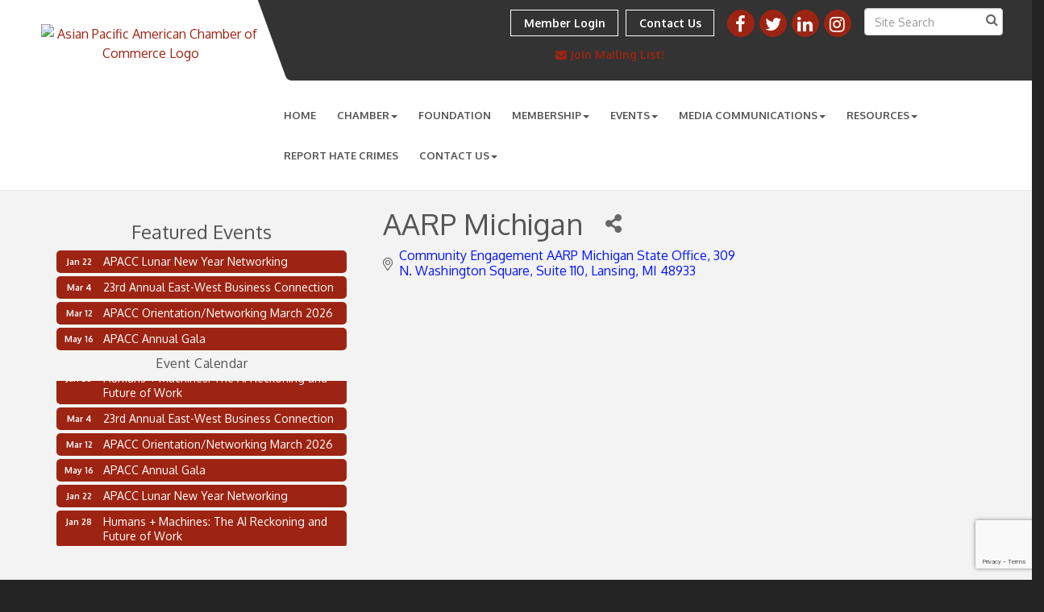

--- FILE ---
content_type: text/html; charset=utf-8
request_url: https://www.apacc.net/list/member/aarp-michigan-2406.htm
body_size: 20643
content:


<!DOCTYPE html>
<!--[if lt IE 7]> <html dir="ltr" lang="en-US" class="ie6"> <![endif]-->
<!--[if IE 7]>    <html dir="ltr" lang="en-US" class="ie7"> <![endif]-->
<!--[if IE 8]>    <html dir="ltr" lang="en-US" class="ie8"> <![endif]-->
<!--[if gt IE 8]><!--> <html dir="ltr" lang="en-US"> <!--<![endif]-->

<!-- BEGIN head -->
<head>
<!-- start injected HTML (CCID=3222) -->
<!-- page template: http://www.apacc.net/PublicLayout -->
<meta name="description" content="AARP Michigan" />
<link href="https://www.apacc.net/integration/customerdefinedcss?_=kctbFQ2" rel="stylesheet" type="text/css" />
<!-- link for rss not inserted -->
<link rel="canonical" href="https://www.apacc.net/list/member/aarp-michigan-2406.htm" />
<!-- end injected HTML -->

	<!--Meta Tags-->
	<meta http-equiv="Content-Type" content="text/html; charset=UTF-8" />
    <meta charset="utf-8">
	<!--Title-->
	<title>AARP Michigan - Asian Pacific American Chamber of Commerce (APACC), MI</title>
    <!--Favicon-->
    <link rel="shortcut icon" href="https://chambermaster.blob.core.windows.net/userfiles/UserFiles/chambers/3222/CMS/Logo/favicon.png" type="image/x-icon" />
        
    <!-- Begin Styles -->    
    <!-- Page Header -->
    <script type="text/javascript">
        var BASE_URL = "//www.apacc.net/";
        var CMS = CMS || {};
        CMS.Warnings = CMS.Warnings || {};
        CMS.Defaults = CMS.Defaults || {};
    </script>
<link href="/Content/bundles/cms-public-styles?v=D8mNTZ-9UqeGhR8ddDkrI_X_p7u8taSdYzURPHS2JXg1" rel="stylesheet"/>
<script src="/Content/bundles/cms-public-header-scripts?v=yPjNtgpZ8y92tvBtDtdFF4JH0RbMuwi-tJnjLPEBD3o1"></script>
    <script type="text/javascript">
        CMS.jQuery = jQuery.noConflict(true);
    </script>
    
    
    
    
    <link href='https://fonts.googleapis.com/css?family=Raleway:400,700,500' rel='stylesheet' type='text/css'>
    <meta name="viewport" content="width=device-width, initial-scale=1.0" />
    <!-- ===== Base Template Styles ===== -->
    <link class="cms-style" href="/Themes/Captivate/Resources/css/captivatestyles.css" rel="stylesheet">
    <!-- ===== IE9 Edit Mode Fix ===== -->
    <!--[if IE]>
    <style>
        .cms-edit-mode i.fa.fa-plus.add-cms-content.pull-right.clickable {
            margin-left: 15px;
        }
    </style>
    <![endif]-->

    


    <link rel="stylesheet" href="//www.apacc.net/css/default" type="text/css" media="all" id="theme-style" />

    <!-- Site Header -->
<!-- header data -->
<link href="https://fonts.googleapis.com/css?family=Oxygen:300,400,700" rel="stylesheet">
<style>
  .img-responsive {height:auto!important;}  
body, .sidebar-nav .nav-item a {
font-family: 'Oxygen', sans-serif;
}
/*adds margin above longer logos*/
@media (min-width: 992px) {  
.logo img {margin-top: 20px;}
header.smaller .logo img {margin-top: 0;}  
}
.mn-scroll-item, .mn-scroll-item:hover {
color:#fff;
background-color: #9d2413; 
}
.feature-box-area {
padding: 50px 0 50px;
}  
address {
    text-align: left;
}  
footer .cms-nav-menu-title {
    color: #fff;
    text-transform: uppercase;
    margin-top: 15px;
}
.cms-content .cms-flexslider .slides > li {
    background-color: #f2f2f2;
}
.cms-content .cms-flexslider .flex-caption {
    min-height: 54px;
}
/* --Begin Scroller Fix-- */
.page-area[pageareaid="20"] .js-marquee .mn-ad {
	display: block;
}
.page-area[pageareaid="20"] .js-marquee .mn-ad, .page-area[pageareaid="20"] .js-marquee .mn-ad a {
	height: auto;
	left: auto;
	position: relative;
	top: auto;
	width: auto;
}
/* --sponsor marquee styles --*/
.page-area[pageareaid="20"] .mn-ad-image {
	margin-right:10px;float:left;
    padding-left: 20px;
    padding-right: 20px;
}
.page-area[pageareaid="20"] .mn-ads-loaded {
	width: 100%;
	overflow: hidden;
	padding: 0px;
	-webkit-box-sizing: border-box;
	-moz-box-sizing: border-box;
	box-sizing: border-box;
}
.page-area[pageareaid="Feature 0"] .cms-content .cms-flexslider .flex-caption .cms-img-more {background-color:#9d2413;border:0}  
.page-area[pageareaid="Feature 0"] .cms-content .cms-flexslider .flex-caption {color: #222;}
@media (min-width: 1200px) {
.page-area[pageareaid="Feature 0"] .cms-content .cms-flexslider .flex-caption {font-size: 18px;max-width: 450px;}
}
@media (min-width: 1200px) {.nav>li>a {padding: 15px 13px;}}
@media (min-width: 1350px) {header {padding: 0 8%;}}
</style>    <!-- End Styles -->
        <script>
            (function (i, s, o, g, r, a, m) {
                i['GoogleAnalyticsObject'] = r; i[r] = i[r] || function () {
                    (i[r].q = i[r].q || []).push(arguments)
                }, i[r].l = 1 * new Date(); a = s.createElement(o),
                m = s.getElementsByTagName(o)[0]; a.async = 1; a.src = g; m.parentNode.insertBefore(a, m)
            })(window, document, 'script', '//www.google-analytics.com/analytics.js', 'ga');

            ga('create', 'G-0GR5GYNNYR', 'auto');
            ga('send', 'pageview');
        </script>
    <!-- jQuery first, then Popper.js, then Bootstrap JS -->
    <script src="https://code.jquery.com/jquery-3.7.1.min.js" crossorigin="anonymous"></script>
    <script type="text/javascript" src="https://code.jquery.com/ui/1.13.2/jquery-ui.min.js"></script>
<script src="https://www.apacc.net/Content/bundles/SEO4?v=jX-Yo1jNxYBrX6Ffq1gbxQahkKjKjLSiGjCSMnG9UuU1"></script>
    <script type="text/javascript" src="https://ajax.aspnetcdn.com/ajax/globalize/0.1.1/globalize.min.js"></script>
    <script type="text/javascript" src="https://ajax.aspnetcdn.com/ajax/globalize/0.1.1/cultures/globalize.culture.en-US.js"></script>
    <!-- Required meta tags -->
    <meta charset="utf-8">
    <meta name="viewport" content="width=device-width, initial-scale=1, shrink-to-fit=no">
    <link rel="stylesheet" href="https://code.jquery.com/ui/1.13.2/themes/base/jquery-ui.css" type="text/css" media="all" />
    <script type="text/javascript">
        var MNI = MNI || {};
        MNI.CurrentCulture = 'en-US';
        MNI.CultureDateFormat = 'M/d/yyyy';
        MNI.BaseUrl = 'https://www.apacc.net';
        MNI.jQuery = jQuery.noConflict(true);
        MNI.Page = {
            Domain: 'www.apacc.net',
            Context: 299,
            Category: null,
            Member: 2406,
            MemberPagePopup: true
        };
        MNI.LayoutPromise = new Promise(function (resolve) {
            MNI.LayoutResolution = resolve;
        });
        MNI.MemberFilterUrl = 'list';
    </script>


    <script src="https://www.google.com/recaptcha/enterprise.js?render=6LfI_T8rAAAAAMkWHrLP_GfSf3tLy9tKa839wcWa" async defer></script>
    <script>

        const SITE_KEY = '6LfI_T8rAAAAAMkWHrLP_GfSf3tLy9tKa839wcWa';

        // Repeatedly check if grecaptcha has been loaded, and call the callback once it's available
        function waitForGrecaptcha(callback, retries = 10, interval = 1000) {
            if (typeof grecaptcha !== 'undefined' && grecaptcha.enterprise.execute) {
                callback();
            } else if (retries > 0) { 
                setTimeout(() => {
                    waitForGrecaptcha(callback, retries - 1, interval);
                }, interval);
            } else {
                console.error("grecaptcha is not available after multiple attempts");
            }
        }

        // Generates a reCAPTCHA v3 token using grecaptcha.enterprise and injects it into the given form.
        // If the token input doesn't exist, it creates one. Then it executes the callback with the token.
        function setReCaptchaToken(formElement, callback, action = 'submit') {
            grecaptcha.enterprise.ready(function () {
                grecaptcha.enterprise.execute(SITE_KEY, { action: action }).then(function (token) {

                    MNI.jQuery(function ($) {
                        let input = $(formElement).find("input[name='g-recaptcha-v3']");

                        if (input.length === 0) {
                            input = $('<input>', {
                                type: 'hidden',
                                name: 'g-recaptcha-v3',
                                value: token
                            });
                            $(formElement).append(input);
                        }
                        else
                            $(input).val(token);

                        if (typeof callback === 'function') callback(token);
                    })

                });
            });
        }

    </script>




<script src="https://www.apacc.net/Content/bundles/MNI?v=34V3-w6z5bLW9Yl7pjO3C5tja0TdKeHFrpRQ0eCPbz81"></script>


    <meta property='og:url' content='https://www.apacc.net/list/member/aarp-michigan-2406.htm' />
<meta property='og:title' content='AARP Michigan' />
<meta property='og:image' content='https://chambermaster.blob.core.windows.net/images/chambers/3222/ChamberImages/logo/200x200/social-media-logo.jpg' />

    <!-- Bootstrap CSS -->
    <link type="text/css" href="https://www.apacc.net/Content/SEO4/css/bootstrap/bootstrap-ns.min.css" rel="stylesheet" />
<link href="https://www.apacc.net/Content/SEO4/css/fontawesome/css/fa.bundle?v=ruPA372u21djZ69Q5Ysnch4rq1PR55j8o6h6btgP60M1" rel="stylesheet"/>
<link href="https://www.apacc.net/Content/SEO4/css/v4-module.bundle?v=teKUclOSNwyO4iQ2s3q00X0U2jxs0Mkz0T6S0f4p_241" rel="stylesheet"/>
<meta name="referrer" content="origin" />
<script>
function isPage(path) {
  return window.location.pathname.indexOf(path) > -1;
}
</script></head>
 <!-- Begin body -->
<body class="cmsbackground">
    


<div id="page-layout" pageLayout="Left Sidebar" pageId=58809>
    
<script>document.body.className += ' fade-out';</script>
<div class="wrapper">
    <header>
        <div class="container-fluid">
            <div class="row">
                <div class="col-xs-7 col-sm-3 logo">
<div class="page-area  global" pageareaid="Head 0">
    <ul class="cms-widgets">

<li class="cms-widget published " contentid="329701" pageareaid="Head 0" order="0" contenttypeid="8">
        <!--  -->
    
    <div class="cms-image-widget center ">
            <a href="/" >
                    <img style="max-width:100%" alt="Asian Pacific American Chamber of Commerce Logo" src="https://chambermaster.blob.core.windows.net/userfiles/UserFiles/chambers/3222/CMS/Logo/apacc-logo.jpg">

            </a>
    </div>

    <span style="clear:both;display:block;"></span>
</li>


 

    </ul>
</div>
</div>
                <div class="col-xs-12 col-md-9 aside-logo">
                    <div class="row">
                        <div class="col-md-12 top-bar hidden-xs hidden-sm">
                            <div class="row">
                                <div class="top-bar-item">
<div class="page-area  global" pageareaid="Head 1">
    <ul class="cms-widgets">

<li class="cms-widget published " contentid="329706" pageareaid="Head 1" order="0" contenttypeid="14">
        <!-- 
    <span>Search</span>
 -->
    

    <div class="cms-design-panel" id="content-329706">

<script type="text/javascript">
        (function ($) {
            $(function () {
                $('#content-329706 .cms-search').SiteSearch();
            });
        })(CMS.jQuery)
</script>
<style>
    #content-329706 .cms-search.cms-search-custom .cms-search-holder {
        color:#0071bc;
    }
    #content-329706 .cms-search.cms-search-custom .cms-search-go:hover {
        color:#0071bc;
        border: 1px solid #0071bc;
    }
    #content-329706 .cms-search.cms-search-custom .cms-search-go:not(:hover),
    #content-329706 .cms-search.cms-search-custom .cms-search-go:active {
        background-color: #0071bc;
    }
    #content-329706 .cms-search-results {
        width:100%;
    }
    #content-329706 .cms-search-wrapper {
        width: 100%;
    }
    #content-329706 .cms-search {
        text-align:center ;
    }
    #content-329706 .form-group input.form-control {
        padding-right:25px;
    }
    #content-329706 .cms-pages-results {
        display:block;
    }
    #content-329706 .cms-members-results {
        display:block;
    }
    #content-329706 .cms-category-results {
        display:block;
    }
    #content-329706 .cms-quicklink-results {
        display:block;
    }
    #content-329706 .cms-events-results {
        display:block;
    }
    #content-329706 .cms-search-go {
        display:none;
    }
    #content-329706 .cms-search-holder {
        display:block;
    }
    #content-329706 .search-wrapper {
        margin-right:auto;
    }
</style>
<div class="cms-content cms-search cms-search-primary" state="none">
    <div class="cms-search-wrapper">
        <div class="form-group">
            <i class="fa fa-search cms-search-holder" title="Search"></i>
            <div class="cms-search-go">Go</div>
            <div class="search-wrapper">
                <input type="text" class="form-control" placeholder="Site Search">
                <input type="hidden" class="cms-search-mask" value="31">
                <input type="hidden" class="cms-search-limit" value="15">
            </div>
        </div>
        <div class="cms-search-results">
            <div class="search-results-wrapper">
                <div class="cms-pages-results">
                    <h4><strong>Pages</strong></h4>
                    <ul></ul>
                </div>
                <div class="cms-members-results">
                    <h4><strong>Members</strong></h4>
                    <ul></ul>
                </div>
                <div class="cms-category-results">
                    <h4><strong>Categories</strong></h4>
                    <ul></ul>
                </div>
                <div class="cms-quicklink-results">
                    <h4><strong>Quicklinks</strong></h4>
                    <ul></ul>
                </div>
                <div class="cms-events-results">
                    <h4><strong>Events</strong></h4>
                    <ul></ul>
                </div>
            </div>
        </div>
    </div>
</div>





    </div>

    <span style="clear:both;display:block;"></span>
</li>


 

    </ul>
</div>
</div>
                                <div class="top-bar-item">
<div class="page-area  global" pageareaid="Head 2">
    <ul class="cms-widgets">

<li class="cms-widget published " contentid="329703" pageareaid="Head 2" order="0" contenttypeid="9">
        <!--  -->
    
    <div class="cms-cm-icons">
        <ul class="cms-icon-links fixed  icon-links-secondary  " count="4" id="content-329703">
                <li class="cms-icon-link">
                    <a href="http://www.facebook.com/APACChamber" target=&quot;_blank&quot;>
                        <div class="panel-icon">
                                <i class="fa fa-facebook flat-social" title="Icon Link"></i>
                                                    </div>
                    </a>
                </li>
                <li class="cms-icon-link">
                    <a href="http://www.twitter.com/apacc_detroit" target=&quot;_blank&quot;>
                        <div class="panel-icon">
                                <i class="fa fa-twitter flat-social" title="Icon Link"></i>
                                                    </div>
                    </a>
                </li>
                <li class="cms-icon-link">
                    <a href="http://www.linkedin.com/company/asian-pacific-american-chamber-of-commerce" target=&quot;_blank&quot;>
                        <div class="panel-icon">
                                <i class="fa fa-linkedin flat-social" title="Icon Link"></i>
                                                    </div>
                    </a>
                </li>
                <li class="cms-icon-link">
                    <a href="https://www.instagram.com/apacc_detroit/" target=&quot;_blank&quot;>
                        <div class="panel-icon">
                                <i class="fa fa-instagram flat-social" title="Icon Link"></i>
                                                    </div>
                    </a>
                </li>
        </ul>
    </div>

    <span style="clear:both;display:block;"></span>
</li>


 

    </ul>
</div>
</div>
                                <div class="top-bar-item">
<div class="page-area  global" pageareaid="Head 3">
    <ul class="cms-widgets">

<li class="cms-widget published " contentid="329691" pageareaid="Head 3" order="0" contenttypeid="7">
        <!--  -->
    
    <div class="cms-custom-links">
            <style>
                
                ul#content-329691.sidebar-nav.cms-ghost.sidebar-default.custom .nav-item a {
                    background-color:RGBA(255, 255, 255, 0);
                    border-color:#ffffff;
                    color:#ffffff;
                }
                                ul#content-329691.sidebar-nav.sidebar-default.custom .nav-item a {
                    background-color:RGBA(255, 255, 255, 0);
                    border-color:RGBA(255, 255, 255, 0);
                    color:#ffffff;
                }
            </style>
        <div class="cms-alignment-wrapper right ">
            <ul class="sidebar-nav sidebar-default custom  cms-ghost " id="content-329691">
                    <li>
                        <div class="nav-item">
                            <a href="/login" >
                                <span class="panel-icon">
                                                                            <span class="panel-image"><img class="blank" src="https://devchambermaster.blob.core.windows.net/cms/media/icons/add-icon-flat.png"></span>
                                                                            <span>Member Login</span>
                                </span>
                            </a>
                        </div>
                    </li>
                    <li>
                        <div class="nav-item">
                            <a href="/contact" >
                                <span class="panel-icon">
                                                                            <span class="panel-image"><img class="blank" src="https://devchambermaster.blob.core.windows.net/cms/media/icons/add-icon-flat.png"></span>
                                                                            <span>Contact Us</span>
                                </span>
                            </a>
                        </div>
                    </li>
            </ul>
        </div>
    </div>    

    <span style="clear:both;display:block;"></span>
</li>


 


<li class="cms-widget published " contentid="474805" pageareaid="Head 3" order="1" contenttypeid="7">
        <!--  -->
    
    <div class="cms-custom-links">
        <div class="cms-alignment-wrapper ">
            <ul class="sidebar-nav sidebar-secondary  vertical " id="content-474805">
                    <li>
                        <div class="nav-item">
                            <a href="https://visitor.r20.constantcontact.com/d.jsp?llr=jfhigpcab&amp;p=oi&amp;m=1102168988841&amp;sit=47lfbsmdb&amp;f=342369a0-461c-42c9-a8a1-82b19427da11" target=&quot;_blank&quot;>
                                <span class="panel-icon">
                                        <i class="fa fa-envelope"></i>
                                                                                                                <span>Join Mailing List!</span>
                                </span>
                            </a>
                        </div>
                    </li>
            </ul>
        </div>
    </div>    

    <span style="clear:both;display:block;"></span>
</li>


 

    </ul>
</div>
</div>
                            </div>
                        </div>
                        <!-- Navigation -->
                        <div class="col-md-12">
                            <div class="row">
                                <nav class="navbar navbar-default" role="navigation">
                                    <!-- mobile display -->
                                    <div class="navbar-header">
                                        <button type="button" class="navbar-toggle" data-toggle="collapse" data-target="#bs-example-navbar-collapse-1"> <span class="sr-only">Toggle navigation</span> <span class="icon-bar"></span> <span class="icon-bar"></span> <span class="icon-bar"></span></button>
                                    </div>
                                    <!-- Collect the nav links, forms, and other content for toggling -->
                                    <div class="collapse navbar-collapse" id="bs-example-navbar-collapse-1">
                                        <div id="cm-cms-menu">
                                            <div class="top-bar visible-xs-block visible-sm-block">
                                                <div class="top-bar-item">
<div class="page-area  global" pageareaid="Head 1">
    <ul class="cms-widgets">

<li class="cms-widget published " contentid="329706" pageareaid="Head 1" order="0" contenttypeid="14">
        <!-- 
    <span>Search</span>
 -->
    

    <div class="cms-design-panel" id="content-329706">

<script type="text/javascript">
        (function ($) {
            $(function () {
                $('#content-329706 .cms-search').SiteSearch();
            });
        })(CMS.jQuery)
</script>
<style>
    #content-329706 .cms-search.cms-search-custom .cms-search-holder {
        color:#0071bc;
    }
    #content-329706 .cms-search.cms-search-custom .cms-search-go:hover {
        color:#0071bc;
        border: 1px solid #0071bc;
    }
    #content-329706 .cms-search.cms-search-custom .cms-search-go:not(:hover),
    #content-329706 .cms-search.cms-search-custom .cms-search-go:active {
        background-color: #0071bc;
    }
    #content-329706 .cms-search-results {
        width:100%;
    }
    #content-329706 .cms-search-wrapper {
        width: 100%;
    }
    #content-329706 .cms-search {
        text-align:center ;
    }
    #content-329706 .form-group input.form-control {
        padding-right:25px;
    }
    #content-329706 .cms-pages-results {
        display:block;
    }
    #content-329706 .cms-members-results {
        display:block;
    }
    #content-329706 .cms-category-results {
        display:block;
    }
    #content-329706 .cms-quicklink-results {
        display:block;
    }
    #content-329706 .cms-events-results {
        display:block;
    }
    #content-329706 .cms-search-go {
        display:none;
    }
    #content-329706 .cms-search-holder {
        display:block;
    }
    #content-329706 .search-wrapper {
        margin-right:auto;
    }
</style>
<div class="cms-content cms-search cms-search-primary" state="none">
    <div class="cms-search-wrapper">
        <div class="form-group">
            <i class="fa fa-search cms-search-holder" title="Search"></i>
            <div class="cms-search-go">Go</div>
            <div class="search-wrapper">
                <input type="text" class="form-control" placeholder="Site Search">
                <input type="hidden" class="cms-search-mask" value="31">
                <input type="hidden" class="cms-search-limit" value="15">
            </div>
        </div>
        <div class="cms-search-results">
            <div class="search-results-wrapper">
                <div class="cms-pages-results">
                    <h4><strong>Pages</strong></h4>
                    <ul></ul>
                </div>
                <div class="cms-members-results">
                    <h4><strong>Members</strong></h4>
                    <ul></ul>
                </div>
                <div class="cms-category-results">
                    <h4><strong>Categories</strong></h4>
                    <ul></ul>
                </div>
                <div class="cms-quicklink-results">
                    <h4><strong>Quicklinks</strong></h4>
                    <ul></ul>
                </div>
                <div class="cms-events-results">
                    <h4><strong>Events</strong></h4>
                    <ul></ul>
                </div>
            </div>
        </div>
    </div>
</div>





    </div>

    <span style="clear:both;display:block;"></span>
</li>


 

    </ul>
</div>
</div>
                                                <div class="top-bar-item">
<div class="page-area  global" pageareaid="Head 2">
    <ul class="cms-widgets">

<li class="cms-widget published " contentid="329703" pageareaid="Head 2" order="0" contenttypeid="9">
        <!--  -->
    
    <div class="cms-cm-icons">
        <ul class="cms-icon-links fixed  icon-links-secondary  " count="4" id="content-329703">
                <li class="cms-icon-link">
                    <a href="http://www.facebook.com/APACChamber" target=&quot;_blank&quot;>
                        <div class="panel-icon">
                                <i class="fa fa-facebook flat-social" title="Icon Link"></i>
                                                    </div>
                    </a>
                </li>
                <li class="cms-icon-link">
                    <a href="http://www.twitter.com/apacc_detroit" target=&quot;_blank&quot;>
                        <div class="panel-icon">
                                <i class="fa fa-twitter flat-social" title="Icon Link"></i>
                                                    </div>
                    </a>
                </li>
                <li class="cms-icon-link">
                    <a href="http://www.linkedin.com/company/asian-pacific-american-chamber-of-commerce" target=&quot;_blank&quot;>
                        <div class="panel-icon">
                                <i class="fa fa-linkedin flat-social" title="Icon Link"></i>
                                                    </div>
                    </a>
                </li>
                <li class="cms-icon-link">
                    <a href="https://www.instagram.com/apacc_detroit/" target=&quot;_blank&quot;>
                        <div class="panel-icon">
                                <i class="fa fa-instagram flat-social" title="Icon Link"></i>
                                                    </div>
                    </a>
                </li>
        </ul>
    </div>

    <span style="clear:both;display:block;"></span>
</li>


 

    </ul>
</div>
</div>
                                                <div class="top-bar-item">
<div class="page-area  global" pageareaid="Head 3">
    <ul class="cms-widgets">

<li class="cms-widget published " contentid="329691" pageareaid="Head 3" order="0" contenttypeid="7">
        <!--  -->
    
    <div class="cms-custom-links">
            <style>
                
                ul#content-329691.sidebar-nav.cms-ghost.sidebar-default.custom .nav-item a {
                    background-color:RGBA(255, 255, 255, 0);
                    border-color:#ffffff;
                    color:#ffffff;
                }
                                ul#content-329691.sidebar-nav.sidebar-default.custom .nav-item a {
                    background-color:RGBA(255, 255, 255, 0);
                    border-color:RGBA(255, 255, 255, 0);
                    color:#ffffff;
                }
            </style>
        <div class="cms-alignment-wrapper right ">
            <ul class="sidebar-nav sidebar-default custom  cms-ghost " id="content-329691">
                    <li>
                        <div class="nav-item">
                            <a href="/login" >
                                <span class="panel-icon">
                                                                            <span class="panel-image"><img class="blank" src="https://devchambermaster.blob.core.windows.net/cms/media/icons/add-icon-flat.png"></span>
                                                                            <span>Member Login</span>
                                </span>
                            </a>
                        </div>
                    </li>
                    <li>
                        <div class="nav-item">
                            <a href="/contact" >
                                <span class="panel-icon">
                                                                            <span class="panel-image"><img class="blank" src="https://devchambermaster.blob.core.windows.net/cms/media/icons/add-icon-flat.png"></span>
                                                                            <span>Contact Us</span>
                                </span>
                            </a>
                        </div>
                    </li>
            </ul>
        </div>
    </div>    

    <span style="clear:both;display:block;"></span>
</li>


 


<li class="cms-widget published " contentid="474805" pageareaid="Head 3" order="1" contenttypeid="7">
        <!--  -->
    
    <div class="cms-custom-links">
        <div class="cms-alignment-wrapper ">
            <ul class="sidebar-nav sidebar-secondary  vertical " id="content-474805">
                    <li>
                        <div class="nav-item">
                            <a href="https://visitor.r20.constantcontact.com/d.jsp?llr=jfhigpcab&amp;p=oi&amp;m=1102168988841&amp;sit=47lfbsmdb&amp;f=342369a0-461c-42c9-a8a1-82b19427da11" target=&quot;_blank&quot;>
                                <span class="panel-icon">
                                        <i class="fa fa-envelope"></i>
                                                                                                                <span>Join Mailing List!</span>
                                </span>
                            </a>
                        </div>
                    </li>
            </ul>
        </div>
    </div>    

    <span style="clear:both;display:block;"></span>
</li>


 

    </ul>
</div>
</div>
                                            </div>
                                            

<ul menu-id="3964" class="nav navbar-nav yamm basic-mega cms-bootstrap-menu">
            <li ><a href="/" target="_self">Home</a></li>
        <li class="dropdown" navigation-id="121885">
            <a href="#" class="dropdown-toggle" data-toggle="dropdown" target="_self">Chamber<b class="caret"></b></a>
            <ul class="dropdown-menu">
                <li>
                    <div class="yamm-content">
                            <div class="row">
                    <div class="col-sm-3 list-unstyled">
                    <div>
                        <a href="/about-us" target="_self">About Us</a>
                    </div>
                    <div>
                        <a href="/small-business-action-committee" target="_self">Small Business Action Committee</a>
                    </div>
                    <div>
                        <a href="/annual-sponsors" target="_self">Annual Sponsors</a>
                    </div>
                    <div>
                        <a href="/strategic-partners" target="_self">Strategic Partners</a>
                    </div>
                    <div>
                        <a href="/meet-the-staff" target="_self">Meet the Staff</a>
                    </div>
                    <div>
                        <a href="/board-of-directors" target="_self">Board of Directors</a>
                    </div>
            </div>
    </div>

                    </div>
                </li>
            </ul>
        </li>
        <li ><a href="/foundation" target="_self">Foundation</a></li>
        <li class="dropdown" navigation-id="121880">
            <a href="#" class="dropdown-toggle" data-toggle="dropdown" target="_self">Membership<b class="caret"></b></a>
            <ul class="dropdown-menu">
                <li>
                    <div class="yamm-content">
                            <div class="row">
                    <div class="col-sm-3 list-unstyled">
                    <div>
                        <a href="/member-directory---login" target="_self">Member Directory</a>
                    </div>
                    <div>
                        <a href="/login/" target="_self">Member Login</a>
                    </div>
                    <div>
                        <a href="/member/newmemberapp/" target="_self">Member Application</a>
                    </div>
                    <div>
                        <a href="/member-benefits" target="_self">Membership Levels</a>
                    </div>
                    <div>
                        <a href="/affinity-program" target="_self">Member to Member Benefits</a>
                    </div>
                    <div>
                        <a href="/member-testimonials" target="_self">Member Testimonials</a>
                    </div>
            </div>
    </div>

                    </div>
                </li>
            </ul>
        </li>
        <li class="dropdown" navigation-id="121881">
            <a href="#" class="dropdown-toggle" data-toggle="dropdown" target="_self">Events<b class="caret"></b></a>
            <ul class="dropdown-menu">
                <li>
                    <div class="yamm-content">
                            <div class="row">
                    <div class="col-sm-3 list-unstyled">
                    <div>
                        <a href="/events/" target="_self">Upcoming Events</a>
                    </div>
                    <div>
                        <a href="/event-sponsorship" target="_self">Sponsorship Opportunties</a>
                    </div>
                    <div>
                        <a href="/event-photos" target="_self">Event Photos</a>
                    </div>
                    <div>
                        <a href="/events/calendar/" target="_self">Events Calendar</a>
                    </div>
            </div>
    </div>

                    </div>
                </li>
            </ul>
        </li>
        <li class="dropdown" navigation-id="181010">
            <a href="/media-communications" class="dropdown-toggle" data-toggle="dropdown" target="_self">Media Communications<b class="caret"></b></a>
            <ul class="dropdown-menu">
                <li>
                    <div class="yamm-content">
                            <div class="row">
                    <div class="col-sm-3 list-unstyled">
                    <div>
                        <a href="https://www.apacc.net/blog/apacc-connection-5013" target="_self">APACC Connection</a>
                    </div>
                    <div>
                        <a href="/award-nominations" target="_self">Award Nominations</a>
                    </div>
                    <div>
                        <a href="/the-power-of-asian-america" target="_self">Power of Asian America</a>
                    </div>
                    <div>
                        <a href="/news/" target="_self">Press Releases</a>
                    </div>
            </div>
    </div>

                    </div>
                </li>
            </ul>
        </li>
        <li class="dropdown" navigation-id="123743">
            <a href="#" class="dropdown-toggle" data-toggle="dropdown" target="_self">Resources<b class="caret"></b></a>
            <ul class="dropdown-menu">
                <li>
                    <div class="yamm-content">
                            <div class="row">
                    <div class="col-sm-3 list-unstyled">
                    <div>
                        <a href="/aapi-celebrations-and-holidays" target="_self">AAPI Celebrations and Holidays</a>
                    </div>
                    <div>
                        <a href="/apacc-ups-savings-program" target="_self">APACC UPS Savings Program</a>
                    </div>
                    <div>
                        <a href="/rfp" target="_self">Bid Opportunities (RFPs)</a>
                    </div>
                    <div>
                        <a href="/entrepreneurial-resources" target="_self">Entrepreneurial Resources</a>
                    </div>
                    <div>
                        <a href="/innovapacc" target="_self">InnovAPACC</a>
                    </div>
                    <div>
                        <a href="https://www.apacc.net/jobs?o=Date&amp;d=1" target="_blank">Job Board</a>
                    </div>
                    <div>
                        <a href="/navigating-michigan" target="_self">Navigating Michigan</a>
                    </div>
                    <div>
                        <a href="/navigating-michigan-chinese" target="_self">Navigating Michigan Chinese</a>
                    </div>
                    <div>
                        <a href="/navigating-michigan-korean" target="_self">Navigating Michigan Korean</a>
                    </div>
                    <div>
                        <a href="/navigating-michigan-vietnamese" target="_self">Navigating Michigan Vietnamese</a>
                    </div>
            </div>
    </div>

                    </div>
                </li>
            </ul>
        </li>
        <li ><a href="/report-hate-crimes" target="_self">Report Hate Crimes</a></li>
        <li class="dropdown" navigation-id="123742">
            <a href="#" class="dropdown-toggle" data-toggle="dropdown" target="_self">Contact Us<b class="caret"></b></a>
            <ul class="dropdown-menu">
                <li>
                    <div class="yamm-content">
                            <div class="row">
                    <div class="col-sm-3 list-unstyled">
                    <div>
                        <a href="/communication/" target="_self">Communications</a>
                    </div>
                    <div>
                        <a href="/info/" target="_self">Information Request</a>
                    </div>
                    <div>
                        <a href="/contact/" target="_self">Contact Us</a>
                    </div>
            </div>
    </div>

                    </div>
                </li>
            </ul>
        </li>

</ul>



                                        </div>
                                    </div>
                                    <!-- /.navbar-collapse -->
                                </nav>
                            </div>
                        </div>
                    </div>
                </div>
            </div>
        </div>
    </header>
    <!-- /Navigation -->
    <!-- Main Content -->
    

  <main>
    <div class="slider-area">
        <div class="container-fluid">
            <div class="row">
                <div class="col-md-12">
<div class="page-area  local" pageareaid="Feature 0">
    <ul class="cms-widgets">
    </ul>
</div>
 </div>
            </div>
            <div class="row">
                <div class="col-md-12">
<div class="page-area  global" pageareaid="Global Feature 0">
    <ul class="cms-widgets">
    </ul>
</div>
 </div>
            </div>

        </div>
    </div>
    <div class="container inside-page">
        <div class="row">
            <div class="col-xs-12">
<div class="page-area  global" pageareaid="Layout Top 0">
    <ul class="cms-widgets">
    </ul>
</div>
</div>
        </div>
        <div class="row">
            <div class="col-xs-12">
<div class="page-area  local" pageareaid="1">
    <ul class="cms-widgets">
    </ul>
</div>
</div>
        </div>
        <div class="row">
            <div class="col-md-8 col-md-push-4">
                <div class="row">
                    <div class="col-xs-12">
<div class="page-area  local" pageareaid="Main">
    <ul class="cms-widgets">

<li class="cms-widget published " contentid="329685" pageareaid="Main" order="0" contenttypeid="1">
        <!--  -->
    
    <div class="cms-content" id="content-329685">
            <div id="gzns">
        



<div class="container-fluid gz-search-details" itemscope="itemscope" itemtype="http://schema.org/LocalBusiness">
    <!--member detail page header -->
  <!--page title and share buttons -->
  <div class="row gz-details-header">
        <div class="col-auto pr-0 gz-details-logo-col">
		    
	    </div>
	    <div class="col pl-0">
		    <div class="d-flex gz-details-head">
                    <h1 class="gz-pagetitle" itemprop="name">AARP Michigan</h1>
			    <!-- share Button trigger modal -->
		            <button id="shareDrop" type="button" class="gz-share-btn" data-toggle="modal" data-target="#shareModal" aria-label="Share Button"> <i class="gz-fas gz-fa-share-alt"></i></button>
		    </div>
	    </div>
  </div>
  <!-- row for links and map -->
  <div class="row gz-details-links">
    <div class="col-sm-7 col-md-8">
      <ul class="list-group gz-list-group">
              <li class="list-group-item gz-card-address">
			    <a href="https://www.google.com/maps?q=Community%20Engagement%20AARP%20Michigan%20State%20Office,%20309%20N.%20Washington%20Square,%20Suite%20110,%20Lansing,%20MI,%2048933" onclick="MNI.Hit.MemberMap(2406)" target="_blank" class="card-link" itemprop="address" itemscope="itemscope" itemtype="http://schema.org/PostalAddress">
                    <i class="gz-fal gz-fa-map-marker-alt"></i>
                    <span class="gz-street-address" itemprop="streetAddress">Community Engagement AARP Michigan State Office</span>
                    <span class="gz-street-address" itemprop="streetAddress">309 N. Washington Square, Suite 110</span>
                    
                    
                    <span class="gz-address-city" itemprop="addressLocality">Lansing</span>
                    <span itemprop="addressRegion">MI</span>
                    <span itemprop="postalCode">48933</span>
                </a>
              </li>
        
        
        
        
        

      </ul>
      
	  
    </div>
    <div class="col-sm-5 col-md-4">
        
        
    </div>
  </div>


  <!-- row for about -->
  

  <!-- row for video and highlights -->
  <div class="row gz-video-highlights">
    <!-- if no video, omit entire gz-details-video column below -->
    

	<!-- if no highlights, omit entire gz-details-highlights column below -->
  </div>

<!-- row for images, omit entire row if none exist. Each image will pull up modal with the full size image in it. Same module, unique image, see https://getbootstrap.com/docs/4.1/components/modal/#varying-modal-content -->
<!-- row for news -->
<!-- row for jobs -->

<!-- row for Hot Deals -->

<!-- row for Events -->


     <!-- share Modal for share button next to page title -->
     <div class="modal share-modal fade" id="shareModal" tabindex="-1" role="dialog" aria-labelledby="shareModaLabel" aria-hidden="true">
          <div class="modal-dialog" role="document">
               <div class="modal-content">
                    <div class="modal-header">
                         <h5 class="modal-title" id="shareModaLabel">Share</h5>
                         <button type="button" class="close" data-dismiss="modal" aria-label="Close"> <span aria-hidden="true">&times;</span> </button>
                    </div>
                    <div class="modal-body">
                         <!--add <a> for each option that currently exists-->
                         <a class="gz-shareprint" rel="nofollow" href="https://www.apacc.net/list/member/aarp-michigan-2406.htm?rendermode=print" title="Print this page" rel="nofollow" target="_blank" onclick="return!MNI.Window.Print(this)"><i class="gz-fal gz-fa-print"></i>Print</a>
                         <a class="gz-shareemail" href="#" data-toggle="modal" data-target="#gz-info-contactfriend" title="Share by Email"><i class="gz-fal gz-fa-envelope"></i>Email</a>
                         <a class="gz-sharefacebook" href="https://www.facebook.com/sharer.php?u=https%3a%2f%2fwww.apacc.net%2flist%2fmember%2faarp-michigan-2406&amp;p[title]=AARP+Michigan" title="Share on Facebook"><i class="gz-fab gz-fa-facebook"></i>Facebook</a>
                         <a class="gz-sharetwitter" href="https://www.twitter.com/share?url=https://www.apacc.net/list/member/aarp-michigan-2406&amp;text=AARP+Michigan" title="Share on Twitter"><i class="gz-fab gz-fa-x-twitter"></i>Twitter</a>
                         <a class="gz-sharelinkedin" href="https://www.linkedin.com/shareArticle?mini=true&amp;url=https%3a%2f%2fwww.apacc.net%2flist%2fmember%2faarp-michigan-2406&amp;title=AARP+Michigan" title="Share on LinkedIn"><i class="gz-fab gz-fa-linkedin"></i>LinkedIn</a>
                         
                    </div>
                    <div class="modal-footer">
                         <button type="button" class="btn" data-dismiss="modal">Close</button>
                    </div>
               </div>
          </div>
     </div>
     <div class="modal share-modal fade" id="gz-info-contactfriend" tabindex="-1" role="dialog" aria-labelledby="contactFriendLabel" aria-hidden="true">
        <div class="modal-dialog" role="document">
            <div class="modal-content">
                <div class="modal-header">
                    <h5 class="modal-title" id="contactFriendLabel">Tell a Friend</h5>
                    <button type="button" class="close" data-dismiss="modal" aria-label="Close"> <span aria-hidden="true">&times;</span> </button>
                </div>
                <div class="modal-body"></div>
                <div class="modal-footer">
                    <button type="button" class="btn send-btn">Send Request</button><button type="button" class="btn" data-dismiss="modal">Cancel</button>
                </div>
            </div>
        </div>
     </div>
     <!-- end of Modal -->
     <form id="gz-directory-contactform" action="https://www.apacc.net/inforeq/contactmembers" method="post" target="_blank" style="display:none">
        <input type="hidden" name="targets" value="2406" />
        <input type="hidden" name="command" value="addSingleMember" />
        <input id="contactform-repid" type="hidden" name="repid" value="" />
    </form>
</div>

        
    <script type="text/javascript">
        MNI.ITEM_TYPE = 0;
        MNI.ITEM_ID = 2406;
        (function ($) {
            $('#gz-directory-contactmember').click(function (e) {
                e.preventDefault();
                $('#gz-directory-contactform').submit();
            });

            $('.gz-directory-contactrep').click(function (e) {
                e.preventDefault();
                var id = $(this).attr('repid')
                $('#contactform-repid').val(id);
                $('#gz-directory-contactform').submit();
            });


        })(MNI.jQuery);
    </script>

        <!-- JavaScript for Bootstrap 4 components -->
        <!-- js to make 4 column layout instead of 3 column when the module page content area is larger than 950, this is to accomodate for full-width templates and templates that have sidebars-->
        <script type="text/javascript">
            (function ($) {
                $(function () {
                    var $gzns = $('#gzns');
                    var $info = $('#gzns').find('.col-sm-6.col-md-4');
                    if ($gzns.width() > 950) {
                        $info.addClass('col-lg-3');
                    }

                    var store = window.localStorage;
                    var key = "7-list-view";
                    var printKey = "24-list-view";
                    $('.gz-view-btn').click(function (e) {
                        e.preventDefault();
                        $('.gz-view-btn').removeClass('active');
                        $(this).addClass('active');
                        if ($(this).hasClass('gz-list-view')) {
                            store.setItem(key, true);
                            store.setItem(printKey, true);
                            $('.gz-list-card-wrapper').removeClass('col-sm-6 col-md-4').addClass('gz-list-col');
                        } else {
                            store.setItem(key, false);
                            store.setItem(printKey, false);
                            $('.gz-list-card-wrapper').addClass('col-sm-6 col-md-4').removeClass('gz-list-col');
                        }
                    });
                    
                    var isListView = store.getItem(key) == null ? MNI.DEFAULT_LISTING : store.getItem(key) == "true";
                    if (isListView) $('.gz-view-btn.gz-list-view').click();
                    store.setItem(printKey, isListView);
                    MNI.LayoutResolution();

                    (function ($modal) {
                        if ($modal[0]) {
                            $('#gz-info-contactfriend').on('shown.bs.modal', function (e) {
                                $modal.css('max-height', $(window).height() + 'px');
                                $modal.addClass('isLoading');
                                $.ajax({ url: MNI.BaseUrl + '/inforeq/contactFriend?itemType='+MNI.ITEM_TYPE+'&itemId='+MNI.ITEM_ID })
                                    .then(function (r) {
                                        $modal.find('.modal-body')
                                            .html($.parseHTML(r.Html));
                                        $modal.removeClass('isLoading');
                                        $('#gz-info-contactfriend').addClass('in');
                                        $.getScript("https://www.google.com/recaptcha/api.js");
                                    });
                            });
                            $('#gz-info-contactfriend .send-btn').click(function () {
                                var $form = $modal.find('form');
                                $modal.addClass('isLoading');
                                $.ajax({
                                    url: $form.attr('action'),
                                    type: 'POST',
                                    data: $form.serialize(),
                                    dataType: 'json'
                                }).then(function (r) {
                                    if (r.Success) $('#gz-info-contactfriend').modal('hide');
                                    else $modal.find('.modal-body').html($.parseHTML(r.Html));
                                    $.getScript("https://www.google.com/recaptcha/api.js");
                                    $modal.removeClass('isLoading');
                                });
                            });
                        }
                    })($('#gz-info-contactfriend .modal-content'));

                    (function ($modal) {
                        if ($modal[0]) {
                            $('#gz-info-subscribe').on('shown.bs.modal', function (e) {
                            $('#gz-info-subscribe .send-btn').show();
                            $modal.addClass('isLoading');
                                $.ajax({ url: MNI.SUBSCRIBE_URL })
                                .then(function (r) {
                                    $modal.find('.modal-body')
                                        .html(r);

                                    $modal.removeClass('isLoading');
                                });
                            });
                            $('#gz-info-subscribe .send-btn').click(function () {
                                var $form = $modal.find('form');
                                $modal.addClass('isLoading');

                                waitForGrecaptcha(() => {
                                    setReCaptchaToken($form, () => {
                                        $.ajax({
                                            url: $form.attr('action'),
                                            type: 'POST',
                                            data: $form.serialize()
                                        }).then(function (r) {
                                            if (r.toLowerCase().search('thank you') != -1) {
                                                $('#gz-info-subscribe .send-btn').hide();
                                            }
                                            $modal.find('.modal-body').html(r);
                                            $modal.removeClass('isLoading');
                                        });
                                    }, "hotDealsSubscribe");
                                })                        
                            });
                        }
                    })($('#gz-info-subscribe .modal-content'));

                    (function ($modal) {
                        $('#gz-info-calendarformat').on('shown.bs.modal', function (e) {
                            var backdropElem = "<div class=\"modal-backdrop fade in\" style=\"height: 731px;\" ></div >";
                            $('#gz-info-calendarformat').addClass('in');                           
                            if (!($('#gz-info-calendarformat .modal-backdrop').length)) {
                                $('#gz-info-calendarformat').prepend(backdropElem);
                            }
                            else {
                                $('#gz-info-calendarformat .modal-backdrop').addClass('in');
                            }
                        });
                        $('#gz-info-calendarformat').on('hidden.bs.modal', function (e) {
                            $('#gz-info-calendarformat').removeClass('in');
                            $('#gz-info-calendarformat .modal-backdrop').remove();
                        });
                        if ($modal[0]) {
                            $('.calendarLink').click(function (e) {
                                $('#gz-info-calendarformat').modal('hide');
                            });
                        }
                    })($('#gz-info-calendarformat .modal-content'));

                    // Constructs the Find Members type ahead suggestion engine. Tokenizes on the Name item in the remote return object. Case Sensitive usage.
                    var members = new Bloodhound({
                        datumTokenizer: Bloodhound.tokenizers.whitespace,
                        queryTokenizer: Bloodhound.tokenizers.whitespace,
                        remote: {
                            url: MNI.BaseUrl + '/list/find?q=%searchTerm',
                            wildcard: '%searchTerm',
                            replace: function () {
                                var q = MNI.BaseUrl + '/list/find?q=' + encodeURIComponent($('.gz-search-keyword').val());
                                var categoryId = $('#catgId').val();
                                var quickLinkId = $('#qlId').val();
                                if (categoryId) {
                                    q += "&catgId=" + encodeURIComponent(categoryId);
                                }
                                if (quickLinkId) {
                                    q += "&qlid=" + encodeURIComponent(quickLinkId);
                                }
                                return q;
                            }
                        }
                    });

                    // Initializing the typeahead using the Bloodhound remote dataset. Display the Name and Type from the dataset via the suggestion template. Case sensitive.
                    $('.member-typeahead').typeahead({
                        hint: false,
                    },
                        {
                            display: 'Name',
                            source: members,
                            limit: Infinity,
                            templates: {
                                suggestion: function (data) { return '<div class="mn-autocomplete"><span class="mn-autocomplete-name">' + data.Name + '</span></br><span class="mn-autocomplete-type">' + data.Type + '</span></div>' }
                            }
                    });

                    $('.member-typeahead').on('typeahead:selected', function (evt, item) {
                        var openInNewWindow = MNI.Page.MemberPagePopup
                        var doAction = openInNewWindow ? MNI.openNewWindow : MNI.redirectTo;

                        switch (item.ResultType) {
                            case 1: // AutocompleteSearchResultType.Category
                                doAction(MNI.Path.Category(item.SlugWithID));
                                break;
                            case 2: // AutocompleteSearchResultType.QuickLink
                                doAction(MNI.Path.QuickLink(item.SlugWithID));
                                break;
                            case 3: // AutocompleteSearchResultType.Member
                                if (item.MemberPageAction == 1) {
                                    MNI.logHitStat("mbrws", item.ID).then(function () {
                                        var location = item.WebParticipation < 10 ? MNI.Path.MemberKeywordSearch(item.Name) : MNI.Path.Member(item.SlugWithID);
                                        doAction(location);
                                    });
                                }
                                else {
                                    var location = item.WebParticipation < 10 ? MNI.Path.MemberKeywordSearch(item.Name) : MNI.Path.Member(item.SlugWithID);
                                    doAction(location);
                                }
                                break;
                        }
                    })

                    $('#category-select').change(function () {
                        // Store the category ID in a hidden field so the remote fetch can use it when necessary
                        var categoryId = $('#category-select option:selected').val();
                        $('#catgId').val(categoryId);
                        // Don't rely on prior locally cached data when the category is changed.
                        $('.member-typeahead').typeahead('destroy');
                        $('.member-typeahead').typeahead({
                            hint: false,
                        },
                            {
                                display: 'Name',
                                source: members,
                                limit: Infinity,
                                templates: {
                                    suggestion: function (data) { return '<div class="mn-autocomplete"><span class="mn-autocomplete-name">' + data.Name + '</span></br><span class="mn-autocomplete-type">' + data.Type + '</span></div>' }
                                }
                            });
                    });
                    MNI.Plugins.AutoComplete.Init('#mn-search-geoip input', { path: '/' + MNI.MemberFilterUrl + '/find-geographic' });
                });
            })(MNI.jQuery);
        </script>
    </div>

    </div>



    <span style="clear:both;display:block;"></span>
</li>


 

    </ul>
</div>
</div>
                </div>
                <div class="row">
                    <div class="col-md-6">
<div class="page-area  local" pageareaid="2">
    <ul class="cms-widgets">
    </ul>
</div>
</div>
                    <div class="col-md-6">
<div class="page-area  local" pageareaid="3">
    <ul class="cms-widgets">
    </ul>
</div>
</div>
                </div>
                <div class="row">
                    <div class="col-md-4">
<div class="page-area  local" pageareaid="4">
    <ul class="cms-widgets">
    </ul>
</div>
</div>
                    <div class="col-md-4">
<div class="page-area  local" pageareaid="5">
    <ul class="cms-widgets">
    </ul>
</div>
</div>
                    <div class="col-md-4">
<div class="page-area  local" pageareaid="6">
    <ul class="cms-widgets">
    </ul>
</div>
</div>
                </div>
                <div class="row">
                    <div class="col-xs-12">
<div class="page-area  local" pageareaid="7">
    <ul class="cms-widgets">
    </ul>
</div>
</div>
                </div>
            </div>
            <div class="col-md-4 col-md-pull-8">
                
<div class="page-area  global" pageareaid="Sidebar Top 0">
    <ul class="cms-widgets">

<li class="cms-widget published " contentid="488983" pageareaid="Sidebar Top 0" order="0" contenttypeid="6">
        <!-- 
    <span>Generic</span>
 -->
    

    <div class="cms-design-panel" id="content-488983">
<h3 style="text-align: center;">Featured Events</h3>
    </div>

    <span style="clear:both;display:block;"></span>
</li>


 


<li class="cms-widget published " contentid="488928" pageareaid="Sidebar Top 0" order="1" contenttypeid="3">
        <!--  -->
    
    <div class="cms-content" id="content-488928">
        <div id="content-488928-feeds" class=" cms-optional-color" behavior="false"></div>
        <script type="text/javascript">
            var convert = {
                "marquee": function(value) {
                    return (isBox || value == "false") ? false : value;
                },
                "limit": function(value) {
                    return isBox ? params['columns'] : value;
                },
                "category": function (value) {
                    return !!value ? value.replace(/[a-z]/gi, '') : null; 
                }
            }
            var params = {"style":"","colorPreset":"cms-optional-color","colorCustom":"","columns":2,"category":"e11","type":"events_featured","limit":5,"emptyMessage":"No Results Found","marquee":"false","scrollFreq":35,"daysForward":null,"daysBack":null,"showEndDate":false,"showLocation":false,"showLinks":true,"popUp":true,"targetTemplate":"","teaserLength":0,"dateFormat":"MMM d","WidgetType":4};
            var isBox = params['style'] == 'cms-box-styling';
            var _mniwq = _mniwq || [];
            (function($){
                _mniwq.push(["domain", "www.apacc.net"]);
                Object.keys(params).forEach(function(key) {
                    if (!!params[key] || params[key] == false) _mniwq.push(["content-488928."+key, convert[key] ? convert[key](params[key]) : params[key]]);
                });
                if(isBox) _mniwq.push(["content-488928.sanitize", { 'location': true, 'name': true }]);
                _mniwq.push(["content-488928.create", "content-488928-feeds"]);
            })(CMS.jQuery);
        </script>
    </div>





 


    <span style="clear:both;display:block;"></span>
</li>


 


<li class="cms-widget published " contentid="350173" pageareaid="Sidebar Top 0" order="2" contenttypeid="6">
        <!-- 
    <span>Generic</span>
 -->
    

    <div class="cms-design-panel" id="content-350173">
<p style="text-align: center;">Event Calendar</p>
    </div>

    <span style="clear:both;display:block;"></span>
</li>


 


<li class="cms-widget published " contentid="329705" pageareaid="Sidebar Top 0" order="3" contenttypeid="6">
        <!-- 
    <span>Generic</span>
 -->
    

    <div class="cms-design-panel" id="content-329705">
<div id="mni-widgets-1476368829267">Event Calendar</div>
<style type="text/css">.panel-primary.panel-homesection .panel-body a, .panel-secondary.panel-homesection .panel-body a, .panel-optional.panel-homesection .panel-body a {color: #fff;}
</style>
<script type="text/javascript">
/*<![CDATA[*/
var _mniwq=_mniwq||[];
_mniwq.push(["1476368829267.type","events_upcoming"],["1476368829267.limit",10],["1476368829267.emptyMessage","Sorry, currently none available."],["1476368829267.marquee",true],["1476368829267.showEndDate",false],["1476368829267.showLocation",false],["1476368829267.showLinks",true],["1476368829267.popUp",true],["1476368829267.dateFormat","MMM d"],["1476368829267.create","mni-widgets-1476368829267"]);
(function(b,d,a,c){b.getElementById(d)||(c=b.getElementsByTagName(a)[0],a=b.createElement(a),a.type="text/javascript",a.async=!0,a.src="/Content/Script/Widgets.js",c.parentNode.insertBefore(a,c))})(document,"mni-widgets-script","script");
/*]]>*/
</script>    </div>

    <span style="clear:both;display:block;"></span>
</li>


 

    </ul>
</div>

                
<div class="page-area  local" pageareaid="8">
    <ul class="cms-widgets">
    </ul>
</div>

            </div>
        </div>
        <div class="row">
            <div class="col-xs-12">
<div class="page-area  local" pageareaid="Bottom">
    <ul class="cms-widgets">
    </ul>
</div>
</div>
        </div>
        <div class="row">
            <div class="col-xs-12">
<div class="page-area  global" pageareaid="Global Bottom">
    <ul class="cms-widgets">
    </ul>
</div>
</div>
        </div>
    </div>
	<div class="above-footer">
        <div class="container">
            <div class="row">
                <div class="col-md-12">
<div class="page-area  local" pageareaid="9">
    <ul class="cms-widgets">
    </ul>
</div>
 
<div class="page-area  global" pageareaid="Footer Top">
    <ul class="cms-widgets">

<li class="cms-widget published " contentid="329702" pageareaid="Footer Top" order="0" contenttypeid="6">
        <!-- 
    <span>Generic</span>
 -->
    

    <div class="cms-design-panel" id="content-329702">
<h3 style="text-align: center;">Building Business. Building Community.</h3>
    </div>

    <span style="clear:both;display:block;"></span>
</li>


 

    </ul>
</div>
 </div>
            </div>
        </div>
    </div>
    
</main>

    <!-- /Body -->
    <!--feature-->
    <!-- Footer -->
 
    <footer class="footer">
        <div class="container">
            <div class="row">
                <div class="col-md-12">
<div class="page-area  global" pageareaid="Footer 0">
    <ul class="cms-widgets">
    </ul>
</div>
 </div>
            </div>
            <div class="row">
                <div class="col-sm-3">
<div class="page-area  global" pageareaid="Footer 1">
    <ul class="cms-widgets">
    </ul>
</div>
</div>
                <div class="col-sm-6">
                    <div class="row">
                        <div class="col-md-12">
<div class="page-area  global" pageareaid="Footer 2">
    <ul class="cms-widgets">
    </ul>
</div>
 </div>
                        
                        <div class="col-md-12">
<div class="page-area  global" pageareaid="Footer 3">
    <ul class="cms-widgets">
    </ul>
</div>
 </div>
                    </div>
                </div>
                <div class="col-sm-3">
<div class="page-area  global" pageareaid="Footer 4">
    <ul class="cms-widgets">
    </ul>
</div>
</div>
            </div>
            <div class="row">
                <div class="col-md-6">
                     <div class="row">
                       <div class="col-sm-6">
<div class="page-area  global" pageareaid="Footer 5">
    <ul class="cms-widgets">

<li class="cms-widget published " contentid="330249" pageareaid="Footer 5" order="0" contenttypeid="6">
        <!-- 
    <span>Generic With Style</span>
 -->
    

        <style>
            #content-330249 .panel.custom {
                border-color: #333333;
            }
            #content-330249 .panel.custom .panel-heading,
            #content-330249 .panel.custom .panel-title {
                color: #FFFFFF;
                background-color: #333333;
                border-color: #333333;
            }
            #content-330249 .panel.custom.panel-line,
            #content-330249 .panel.custom.panel-line .panel-body,
            #content-330249 .panel.custom.panel-homesection,
            #content-330249 .panel.custom.panel-homesection .panel-body {
                background-color: #333333;
                color: #FFFFFF;
            }
            #content-330249 .panel.custom.panel-line .panel-body a,
            #content-330249 .panel.custom.panel-line .panel-body p,
            #content-330249 .panel.custom.panel-homesection .panel-body a {
                color: #FFFFFF;
            }
            #content-330249 .panel.custom.panel-line .panel-heading {
                border-bottom: 1px solid #FFFFFF;
            }
			#content-330249 .panel.custom.image-overlay {
                color: #FFFFFF;
            }
			#content-330249 .panel.custom.image-overlay .panel-body {
                background-color: #333333;
            }
			#content-330249 .panel.custom.image-overlay a#overlay-link {
                color: #FFFFFF;
            }
			

            
            #content-330249 .panel.custom.panel-homesection .panel-title {
                border-color: #FFFFFF;
            }
        </style>
    <div class="cms-design-panel" id="content-330249">
            <div class="panel panel-default custom  panel-line ">
                <div class="panel-heading ">
    <h3 class="panel-title">
        <span class="panel-icon">
                            <span class="panel-image"><img class="blank" src="https://devchambermaster.blob.core.windows.net/cms/media/icons/add-icon-flat.png" alt="Contact Us" title="Contact Us" /></span>
        </span>
            <span class="panel-text">Contact Us</span>
    </h3>
                </div>
                <div class="panel-body">
                    
                </div>
            </div>
    </div>

    <span style="clear:both;display:block;"></span>
</li>


 

    </ul>
</div>
 
                         <address>
                                <p class="name">    <span>Asian Pacific American Chamber of Commerce (APACC)</span>
</p>
                                <p class="address">        <a href="https://maps.google.com?q=PO+Box+54+Clawson+MI+48017" target="_blank"><span class="glyphicon glyphicon-map-marker"></span>&nbsp;<span class="cms-cms-address">PO Box 54,&nbsp;</span>Clawson, MI 48017</a>
</p>
                                <p class="phone">        <a href="tel:(248) 430-5855"><span class="glyphicon glyphicon-earphone"></span>&nbsp;248. 430.5855</a>
</p>
                                <p class="email">        <a href="mailto:events@apacc.net"><span class="glyphicon glyphicon-envelope"></span>&nbsp;events@apacc.net</a>
</p>
                          </address>
                       
                       </div>
                       <div class="col-sm-6">
<div class="page-area  global" pageareaid="Footer 6">
    <ul class="cms-widgets">

<li class="cms-widget published " contentid="330251" pageareaid="Footer 6" order="0" contenttypeid="6">
        <!-- 
    <span>Generic With Style</span>
 -->
    

        <style>
            #content-330251 .panel.custom {
                border-color: #333333;
            }
            #content-330251 .panel.custom .panel-heading,
            #content-330251 .panel.custom .panel-title {
                color: #FFFFFF;
                background-color: #333333;
                border-color: #333333;
            }
            #content-330251 .panel.custom.panel-line,
            #content-330251 .panel.custom.panel-line .panel-body,
            #content-330251 .panel.custom.panel-homesection,
            #content-330251 .panel.custom.panel-homesection .panel-body {
                background-color: #333333;
                color: #FFFFFF;
            }
            #content-330251 .panel.custom.panel-line .panel-body a,
            #content-330251 .panel.custom.panel-line .panel-body p,
            #content-330251 .panel.custom.panel-homesection .panel-body a {
                color: #FFFFFF;
            }
            #content-330251 .panel.custom.panel-line .panel-heading {
                border-bottom: 1px solid #FFFFFF;
            }
			#content-330251 .panel.custom.image-overlay {
                color: #FFFFFF;
            }
			#content-330251 .panel.custom.image-overlay .panel-body {
                background-color: #333333;
            }
			#content-330251 .panel.custom.image-overlay a#overlay-link {
                color: #FFFFFF;
            }
			

            
            #content-330251 .panel.custom.panel-homesection .panel-title {
                border-color: #FFFFFF;
            }
        </style>
    <div class="cms-design-panel" id="content-330251">
            <div class="panel panel-default custom  panel-line ">
                <div class="panel-heading ">
    <h3 class="panel-title">
        <span class="panel-icon">
                            <span class="panel-image"><img class="blank" src="https://devchambermaster.blob.core.windows.net/cms/media/icons/add-icon-flat.png" alt="Connect" title="Connect" /></span>
        </span>
            <span class="panel-text">Connect</span>
    </h3>
                </div>
                <div class="panel-body">
                    
                </div>
            </div>
    </div>

    <span style="clear:both;display:block;"></span>
</li>


 


<li class="cms-widget published " contentid="329704" pageareaid="Footer 6" order="1" contenttypeid="9">
        <!--  -->
    
    <div class="cms-cm-icons">
        <ul class="cms-icon-links fixed  icon-links-secondary  left " count="3" id="content-329704">
                <li class="cms-icon-link">
                    <a href="http://www.facebook.com/APACChamber" target=&quot;_blank&quot;>
                        <div class="panel-icon">
                                <i class="fa fa-facebook flat-social" title="Icon Link"></i>
                                                    </div>
                    </a>
                </li>
                <li class="cms-icon-link">
                    <a href="http://www.twitter.com/apacc_detroit" target=&quot;_blank&quot;>
                        <div class="panel-icon">
                                <i class="fa fa-twitter flat-social" title="Icon Link"></i>
                                                    </div>
                    </a>
                </li>
                <li class="cms-icon-link">
                    <a href="http://www.linkedin.com/company/asian-pacific-american-chamber-of-commerce" target=&quot;_blank&quot;>
                        <div class="panel-icon">
                                <i class="fa fa-linkedin flat-social" title="Icon Link"></i>
                                                    </div>
                    </a>
                </li>
        </ul>
    </div>

    <span style="clear:both;display:block;"></span>
</li>


 

    </ul>
</div>
 </div>
                    </div>
                </div>
                <div class="col-md-6">
                    <div class="row">
                       <div class="col-sm-3">
<div class="page-area  global" pageareaid="Footer 7">
    <ul class="cms-widgets">

<li class="cms-widget published " contentid="329692" pageareaid="Footer 7" order="0" contenttypeid="10">
        <!-- 
    <span>Navigation</span>
 -->
    

    <div class="cms-design-panel" id="content-329692">

<div class="cms-nav-menu-wrapper  left " cms-menu-id="121880">
            <div class="cms-nav-menu-title">Membership</div>
        <ul class="cms-nav-menu top-menu">
                        <li class="cms-nav" cms-menu-id="128592"><a href="/member-directory---login" target="_self">Member Directory</a></li>
            <li class="cms-nav" cms-menu-id="121891"><a href="/login/" target="_self">Member Login</a></li>
            <li class="cms-nav" cms-menu-id="123756"><a href="/member/newmemberapp/" target="_self">Member Application</a></li>
            <li class="cms-nav" cms-menu-id="123754"><a href="/member-benefits" target="_self">Membership Levels</a></li>
            <li class="cms-nav" cms-menu-id="144774"><a href="/affinity-program" target="_self">Member to Member Benefits</a></li>
            <li class="cms-nav" cms-menu-id="123755"><a href="/member-testimonials" target="_self">Member Testimonials</a></li>

        </ul>
</div>





    </div>

    <span style="clear:both;display:block;"></span>
</li>


 

    </ul>
</div>
 </div>
                       <div class="col-sm-3">
<div class="page-area  global" pageareaid="Footer 8">
    <ul class="cms-widgets">

<li class="cms-widget published " contentid="329695" pageareaid="Footer 8" order="0" contenttypeid="10">
        <!-- 
    <span>Navigation</span>
 -->
    

    <div class="cms-design-panel" id="content-329695">

<div class="cms-nav-menu-wrapper  left " cms-menu-id="121885">
            <div class="cms-nav-menu-title">Chamber</div>
        <ul class="cms-nav-menu top-menu">
                        <li class="cms-nav" cms-menu-id="121888"><a href="/about-us" target="_self">About Us</a></li>
            <li class="cms-nav" cms-menu-id="167560"><a href="/small-business-action-committee" target="_self">Small Business Action Committee</a></li>
            <li class="cms-nav" cms-menu-id="123759"><a href="/annual-sponsors" target="_self">Annual Sponsors</a></li>
            <li class="cms-nav" cms-menu-id="123757"><a href="/strategic-partners" target="_self">Strategic Partners</a></li>
            <li class="cms-nav" cms-menu-id="123880"><a href="/meet-the-staff" target="_self">Meet the Staff</a></li>
            <li class="cms-nav" cms-menu-id="123745"><a href="/board-of-directors" target="_self">Board of Directors</a></li>

        </ul>
</div>





    </div>

    <span style="clear:both;display:block;"></span>
</li>


 

    </ul>
</div>
 </div>
                       <div class="col-sm-3">
<div class="page-area  global" pageareaid="Footer 9">
    <ul class="cms-widgets">

<li class="cms-widget published " contentid="329694" pageareaid="Footer 9" order="0" contenttypeid="10">
        <!-- 
    <span>Navigation</span>
 -->
    

    <div class="cms-design-panel" id="content-329694">

<div class="cms-nav-menu-wrapper  left " cms-menu-id="121882">
</div>





    </div>

    <span style="clear:both;display:block;"></span>
</li>


 

    </ul>
</div>
 </div>
                       <div class="col-sm-3">
<div class="page-area  global" pageareaid="Footer 10">
    <ul class="cms-widgets">

<li class="cms-widget published " contentid="330252" pageareaid="Footer 10" order="0" contenttypeid="10">
        <!-- 
    <span>Navigation</span>
 -->
    

    <div class="cms-design-panel" id="content-330252">

<div class="cms-nav-menu-wrapper  left " cms-menu-id="121881">
            <div class="cms-nav-menu-title">Events</div>
        <ul class="cms-nav-menu top-menu">
                        <li class="cms-nav" cms-menu-id="121897"><a href="/events/" target="_self">Upcoming Events</a></li>
            <li class="cms-nav" cms-menu-id="123885"><a href="/event-sponsorship" target="_self">Sponsorship Opportunties</a></li>
            <li class="cms-nav" cms-menu-id="123886"><a href="/event-photos" target="_self">Event Photos</a></li>
            <li class="cms-nav" cms-menu-id="121898"><a href="/events/calendar/" target="_self">Events Calendar</a></li>

        </ul>
</div>





    </div>

    <span style="clear:both;display:block;"></span>
</li>


 

    </ul>
</div>
 </div>
                    </div>
                </div>
            </div>
        </div>
        <div class="copyright">
            <div class="container">
                <div class="row">
                    <div class="col-md-12 text-center">
                                <p>&copy; Copyright 2026 Asian Pacific American Chamber of Commerce (APACC). All Rights Reserved. Site provided by <a href="http://www.growthzone.com" target="_blank">GrowthZone</a> - powered by <a href="http://www.chambermaster.com" target="_blank">ChamberMaster</a> software.</p>

                    </div>
                </div>
            </div>
        </div>
    </footer>
</div>
<script>
    (function ($) {
        $(function () {
            $('header')[($(document).scrollTop() > 100 ? 'add' : 'remove') + 'Class']('smaller');
            $("main").css({ paddingTop: $("header").innerHeight() });
            $('body').removeClass('fade-out');
        });
    })(CMS.jQuery);
</script>

<link href="/css/layout/Left Sidebar" rel="stylesheet" />
<!-- <script type="text/javascript" src="/js/Left Sidebar"></script> -->

</div>

    <!-- Begin Scripts -->
    <script type="text/javascript" src="https://apaccmi.chambermaster.com/backofficecontent/Scripts/Login.min.js"></script>
    <!-- Page Footer -->
        
    <script src="/Content/bundles/cms-public-footer-scripts?v=sAbD-11GT1gj9YWFSh_PZVZk_lPj5MfBofkANUIUc4A1"></script>

    
    
    
    <script src="/Themes/Captivate/Resources/js/Captivate.CMS.Data.js"></script>


    <script type="text/javascript" src="https://cdnjs.cloudflare.com/ajax/libs/cssuseragent/2.1.31/cssua.min.js"></script>

    <script type="text/javascript">
        (function ($) {
            $(function () {
                try {
                    $(".gallery a").fancybox({
                        transitionEffect: 'fade',
                        buttons: [
                            "close"
                        ],
                    });
                } catch (err) { }
            });
        })(CMS.jQuery);
    </script>

    <!-- Site Footer -->
<!-- footer data -->    <!-- End Scripts -->
<script type="text/javascript">window.CMSTemplateUrl = 'http://www.apacc.net/PublicLayout';</script>
        <script type="text/javascript">
            (function($){
                $(function(){
		            if(document.cookie.indexOf('scms=') != -1) {
                        $(document.body).prepend('<div class="cm-cms-status-header" id="cm-cms-status"><a href="' + window.location.href + '?clearcache=true" class="refresh clickable-text"><i class="fa fa-refresh"></i> Refresh Template</a><span class="message">Page content is editable through ChamberMaster. Page template content is <a href="' + window.CMSTemplateUrl +'">editable here</a>.</span><div class="logout-block"><a href="/Services/Logout/?redirectUrl=/" class="logout clickable-text">Logout <i class="fa fa-close"></i></a></div></div><div class="cm-cms-status-header"></div>');
			            $(".cm-cms-status-header").slideDown();
		            }
	            })
           })((window.CMS || window.MNI || window).jQuery || window.$);
        </script>
<script>
CMS.jQuery(document).ready(function(){
  if (isPage('/contact')) {
    CMS.jQuery(`<span class="gz-form-req" title="Required field">*</span>`).insertAfter(
      '#gzns > div > div.row.gz-contact-form > div > form > div.form-row.gz-contact-form-contact > div:nth-child(2) > label'
    )
    setTimeout(function () {
      CMS.jQuery('#ContactFormEmail').prop('required', 'true')
    }, 3000)
  }
})
</script></body>
<!-- END body -->
</html>



--- FILE ---
content_type: text/html; charset=utf-8
request_url: https://www.google.com/recaptcha/enterprise/anchor?ar=1&k=6LfI_T8rAAAAAMkWHrLP_GfSf3tLy9tKa839wcWa&co=aHR0cHM6Ly93d3cuYXBhY2MubmV0OjQ0Mw..&hl=en&v=PoyoqOPhxBO7pBk68S4YbpHZ&size=invisible&anchor-ms=20000&execute-ms=30000&cb=q3hc80j37m33
body_size: 48580
content:
<!DOCTYPE HTML><html dir="ltr" lang="en"><head><meta http-equiv="Content-Type" content="text/html; charset=UTF-8">
<meta http-equiv="X-UA-Compatible" content="IE=edge">
<title>reCAPTCHA</title>
<style type="text/css">
/* cyrillic-ext */
@font-face {
  font-family: 'Roboto';
  font-style: normal;
  font-weight: 400;
  font-stretch: 100%;
  src: url(//fonts.gstatic.com/s/roboto/v48/KFO7CnqEu92Fr1ME7kSn66aGLdTylUAMa3GUBHMdazTgWw.woff2) format('woff2');
  unicode-range: U+0460-052F, U+1C80-1C8A, U+20B4, U+2DE0-2DFF, U+A640-A69F, U+FE2E-FE2F;
}
/* cyrillic */
@font-face {
  font-family: 'Roboto';
  font-style: normal;
  font-weight: 400;
  font-stretch: 100%;
  src: url(//fonts.gstatic.com/s/roboto/v48/KFO7CnqEu92Fr1ME7kSn66aGLdTylUAMa3iUBHMdazTgWw.woff2) format('woff2');
  unicode-range: U+0301, U+0400-045F, U+0490-0491, U+04B0-04B1, U+2116;
}
/* greek-ext */
@font-face {
  font-family: 'Roboto';
  font-style: normal;
  font-weight: 400;
  font-stretch: 100%;
  src: url(//fonts.gstatic.com/s/roboto/v48/KFO7CnqEu92Fr1ME7kSn66aGLdTylUAMa3CUBHMdazTgWw.woff2) format('woff2');
  unicode-range: U+1F00-1FFF;
}
/* greek */
@font-face {
  font-family: 'Roboto';
  font-style: normal;
  font-weight: 400;
  font-stretch: 100%;
  src: url(//fonts.gstatic.com/s/roboto/v48/KFO7CnqEu92Fr1ME7kSn66aGLdTylUAMa3-UBHMdazTgWw.woff2) format('woff2');
  unicode-range: U+0370-0377, U+037A-037F, U+0384-038A, U+038C, U+038E-03A1, U+03A3-03FF;
}
/* math */
@font-face {
  font-family: 'Roboto';
  font-style: normal;
  font-weight: 400;
  font-stretch: 100%;
  src: url(//fonts.gstatic.com/s/roboto/v48/KFO7CnqEu92Fr1ME7kSn66aGLdTylUAMawCUBHMdazTgWw.woff2) format('woff2');
  unicode-range: U+0302-0303, U+0305, U+0307-0308, U+0310, U+0312, U+0315, U+031A, U+0326-0327, U+032C, U+032F-0330, U+0332-0333, U+0338, U+033A, U+0346, U+034D, U+0391-03A1, U+03A3-03A9, U+03B1-03C9, U+03D1, U+03D5-03D6, U+03F0-03F1, U+03F4-03F5, U+2016-2017, U+2034-2038, U+203C, U+2040, U+2043, U+2047, U+2050, U+2057, U+205F, U+2070-2071, U+2074-208E, U+2090-209C, U+20D0-20DC, U+20E1, U+20E5-20EF, U+2100-2112, U+2114-2115, U+2117-2121, U+2123-214F, U+2190, U+2192, U+2194-21AE, U+21B0-21E5, U+21F1-21F2, U+21F4-2211, U+2213-2214, U+2216-22FF, U+2308-230B, U+2310, U+2319, U+231C-2321, U+2336-237A, U+237C, U+2395, U+239B-23B7, U+23D0, U+23DC-23E1, U+2474-2475, U+25AF, U+25B3, U+25B7, U+25BD, U+25C1, U+25CA, U+25CC, U+25FB, U+266D-266F, U+27C0-27FF, U+2900-2AFF, U+2B0E-2B11, U+2B30-2B4C, U+2BFE, U+3030, U+FF5B, U+FF5D, U+1D400-1D7FF, U+1EE00-1EEFF;
}
/* symbols */
@font-face {
  font-family: 'Roboto';
  font-style: normal;
  font-weight: 400;
  font-stretch: 100%;
  src: url(//fonts.gstatic.com/s/roboto/v48/KFO7CnqEu92Fr1ME7kSn66aGLdTylUAMaxKUBHMdazTgWw.woff2) format('woff2');
  unicode-range: U+0001-000C, U+000E-001F, U+007F-009F, U+20DD-20E0, U+20E2-20E4, U+2150-218F, U+2190, U+2192, U+2194-2199, U+21AF, U+21E6-21F0, U+21F3, U+2218-2219, U+2299, U+22C4-22C6, U+2300-243F, U+2440-244A, U+2460-24FF, U+25A0-27BF, U+2800-28FF, U+2921-2922, U+2981, U+29BF, U+29EB, U+2B00-2BFF, U+4DC0-4DFF, U+FFF9-FFFB, U+10140-1018E, U+10190-1019C, U+101A0, U+101D0-101FD, U+102E0-102FB, U+10E60-10E7E, U+1D2C0-1D2D3, U+1D2E0-1D37F, U+1F000-1F0FF, U+1F100-1F1AD, U+1F1E6-1F1FF, U+1F30D-1F30F, U+1F315, U+1F31C, U+1F31E, U+1F320-1F32C, U+1F336, U+1F378, U+1F37D, U+1F382, U+1F393-1F39F, U+1F3A7-1F3A8, U+1F3AC-1F3AF, U+1F3C2, U+1F3C4-1F3C6, U+1F3CA-1F3CE, U+1F3D4-1F3E0, U+1F3ED, U+1F3F1-1F3F3, U+1F3F5-1F3F7, U+1F408, U+1F415, U+1F41F, U+1F426, U+1F43F, U+1F441-1F442, U+1F444, U+1F446-1F449, U+1F44C-1F44E, U+1F453, U+1F46A, U+1F47D, U+1F4A3, U+1F4B0, U+1F4B3, U+1F4B9, U+1F4BB, U+1F4BF, U+1F4C8-1F4CB, U+1F4D6, U+1F4DA, U+1F4DF, U+1F4E3-1F4E6, U+1F4EA-1F4ED, U+1F4F7, U+1F4F9-1F4FB, U+1F4FD-1F4FE, U+1F503, U+1F507-1F50B, U+1F50D, U+1F512-1F513, U+1F53E-1F54A, U+1F54F-1F5FA, U+1F610, U+1F650-1F67F, U+1F687, U+1F68D, U+1F691, U+1F694, U+1F698, U+1F6AD, U+1F6B2, U+1F6B9-1F6BA, U+1F6BC, U+1F6C6-1F6CF, U+1F6D3-1F6D7, U+1F6E0-1F6EA, U+1F6F0-1F6F3, U+1F6F7-1F6FC, U+1F700-1F7FF, U+1F800-1F80B, U+1F810-1F847, U+1F850-1F859, U+1F860-1F887, U+1F890-1F8AD, U+1F8B0-1F8BB, U+1F8C0-1F8C1, U+1F900-1F90B, U+1F93B, U+1F946, U+1F984, U+1F996, U+1F9E9, U+1FA00-1FA6F, U+1FA70-1FA7C, U+1FA80-1FA89, U+1FA8F-1FAC6, U+1FACE-1FADC, U+1FADF-1FAE9, U+1FAF0-1FAF8, U+1FB00-1FBFF;
}
/* vietnamese */
@font-face {
  font-family: 'Roboto';
  font-style: normal;
  font-weight: 400;
  font-stretch: 100%;
  src: url(//fonts.gstatic.com/s/roboto/v48/KFO7CnqEu92Fr1ME7kSn66aGLdTylUAMa3OUBHMdazTgWw.woff2) format('woff2');
  unicode-range: U+0102-0103, U+0110-0111, U+0128-0129, U+0168-0169, U+01A0-01A1, U+01AF-01B0, U+0300-0301, U+0303-0304, U+0308-0309, U+0323, U+0329, U+1EA0-1EF9, U+20AB;
}
/* latin-ext */
@font-face {
  font-family: 'Roboto';
  font-style: normal;
  font-weight: 400;
  font-stretch: 100%;
  src: url(//fonts.gstatic.com/s/roboto/v48/KFO7CnqEu92Fr1ME7kSn66aGLdTylUAMa3KUBHMdazTgWw.woff2) format('woff2');
  unicode-range: U+0100-02BA, U+02BD-02C5, U+02C7-02CC, U+02CE-02D7, U+02DD-02FF, U+0304, U+0308, U+0329, U+1D00-1DBF, U+1E00-1E9F, U+1EF2-1EFF, U+2020, U+20A0-20AB, U+20AD-20C0, U+2113, U+2C60-2C7F, U+A720-A7FF;
}
/* latin */
@font-face {
  font-family: 'Roboto';
  font-style: normal;
  font-weight: 400;
  font-stretch: 100%;
  src: url(//fonts.gstatic.com/s/roboto/v48/KFO7CnqEu92Fr1ME7kSn66aGLdTylUAMa3yUBHMdazQ.woff2) format('woff2');
  unicode-range: U+0000-00FF, U+0131, U+0152-0153, U+02BB-02BC, U+02C6, U+02DA, U+02DC, U+0304, U+0308, U+0329, U+2000-206F, U+20AC, U+2122, U+2191, U+2193, U+2212, U+2215, U+FEFF, U+FFFD;
}
/* cyrillic-ext */
@font-face {
  font-family: 'Roboto';
  font-style: normal;
  font-weight: 500;
  font-stretch: 100%;
  src: url(//fonts.gstatic.com/s/roboto/v48/KFO7CnqEu92Fr1ME7kSn66aGLdTylUAMa3GUBHMdazTgWw.woff2) format('woff2');
  unicode-range: U+0460-052F, U+1C80-1C8A, U+20B4, U+2DE0-2DFF, U+A640-A69F, U+FE2E-FE2F;
}
/* cyrillic */
@font-face {
  font-family: 'Roboto';
  font-style: normal;
  font-weight: 500;
  font-stretch: 100%;
  src: url(//fonts.gstatic.com/s/roboto/v48/KFO7CnqEu92Fr1ME7kSn66aGLdTylUAMa3iUBHMdazTgWw.woff2) format('woff2');
  unicode-range: U+0301, U+0400-045F, U+0490-0491, U+04B0-04B1, U+2116;
}
/* greek-ext */
@font-face {
  font-family: 'Roboto';
  font-style: normal;
  font-weight: 500;
  font-stretch: 100%;
  src: url(//fonts.gstatic.com/s/roboto/v48/KFO7CnqEu92Fr1ME7kSn66aGLdTylUAMa3CUBHMdazTgWw.woff2) format('woff2');
  unicode-range: U+1F00-1FFF;
}
/* greek */
@font-face {
  font-family: 'Roboto';
  font-style: normal;
  font-weight: 500;
  font-stretch: 100%;
  src: url(//fonts.gstatic.com/s/roboto/v48/KFO7CnqEu92Fr1ME7kSn66aGLdTylUAMa3-UBHMdazTgWw.woff2) format('woff2');
  unicode-range: U+0370-0377, U+037A-037F, U+0384-038A, U+038C, U+038E-03A1, U+03A3-03FF;
}
/* math */
@font-face {
  font-family: 'Roboto';
  font-style: normal;
  font-weight: 500;
  font-stretch: 100%;
  src: url(//fonts.gstatic.com/s/roboto/v48/KFO7CnqEu92Fr1ME7kSn66aGLdTylUAMawCUBHMdazTgWw.woff2) format('woff2');
  unicode-range: U+0302-0303, U+0305, U+0307-0308, U+0310, U+0312, U+0315, U+031A, U+0326-0327, U+032C, U+032F-0330, U+0332-0333, U+0338, U+033A, U+0346, U+034D, U+0391-03A1, U+03A3-03A9, U+03B1-03C9, U+03D1, U+03D5-03D6, U+03F0-03F1, U+03F4-03F5, U+2016-2017, U+2034-2038, U+203C, U+2040, U+2043, U+2047, U+2050, U+2057, U+205F, U+2070-2071, U+2074-208E, U+2090-209C, U+20D0-20DC, U+20E1, U+20E5-20EF, U+2100-2112, U+2114-2115, U+2117-2121, U+2123-214F, U+2190, U+2192, U+2194-21AE, U+21B0-21E5, U+21F1-21F2, U+21F4-2211, U+2213-2214, U+2216-22FF, U+2308-230B, U+2310, U+2319, U+231C-2321, U+2336-237A, U+237C, U+2395, U+239B-23B7, U+23D0, U+23DC-23E1, U+2474-2475, U+25AF, U+25B3, U+25B7, U+25BD, U+25C1, U+25CA, U+25CC, U+25FB, U+266D-266F, U+27C0-27FF, U+2900-2AFF, U+2B0E-2B11, U+2B30-2B4C, U+2BFE, U+3030, U+FF5B, U+FF5D, U+1D400-1D7FF, U+1EE00-1EEFF;
}
/* symbols */
@font-face {
  font-family: 'Roboto';
  font-style: normal;
  font-weight: 500;
  font-stretch: 100%;
  src: url(//fonts.gstatic.com/s/roboto/v48/KFO7CnqEu92Fr1ME7kSn66aGLdTylUAMaxKUBHMdazTgWw.woff2) format('woff2');
  unicode-range: U+0001-000C, U+000E-001F, U+007F-009F, U+20DD-20E0, U+20E2-20E4, U+2150-218F, U+2190, U+2192, U+2194-2199, U+21AF, U+21E6-21F0, U+21F3, U+2218-2219, U+2299, U+22C4-22C6, U+2300-243F, U+2440-244A, U+2460-24FF, U+25A0-27BF, U+2800-28FF, U+2921-2922, U+2981, U+29BF, U+29EB, U+2B00-2BFF, U+4DC0-4DFF, U+FFF9-FFFB, U+10140-1018E, U+10190-1019C, U+101A0, U+101D0-101FD, U+102E0-102FB, U+10E60-10E7E, U+1D2C0-1D2D3, U+1D2E0-1D37F, U+1F000-1F0FF, U+1F100-1F1AD, U+1F1E6-1F1FF, U+1F30D-1F30F, U+1F315, U+1F31C, U+1F31E, U+1F320-1F32C, U+1F336, U+1F378, U+1F37D, U+1F382, U+1F393-1F39F, U+1F3A7-1F3A8, U+1F3AC-1F3AF, U+1F3C2, U+1F3C4-1F3C6, U+1F3CA-1F3CE, U+1F3D4-1F3E0, U+1F3ED, U+1F3F1-1F3F3, U+1F3F5-1F3F7, U+1F408, U+1F415, U+1F41F, U+1F426, U+1F43F, U+1F441-1F442, U+1F444, U+1F446-1F449, U+1F44C-1F44E, U+1F453, U+1F46A, U+1F47D, U+1F4A3, U+1F4B0, U+1F4B3, U+1F4B9, U+1F4BB, U+1F4BF, U+1F4C8-1F4CB, U+1F4D6, U+1F4DA, U+1F4DF, U+1F4E3-1F4E6, U+1F4EA-1F4ED, U+1F4F7, U+1F4F9-1F4FB, U+1F4FD-1F4FE, U+1F503, U+1F507-1F50B, U+1F50D, U+1F512-1F513, U+1F53E-1F54A, U+1F54F-1F5FA, U+1F610, U+1F650-1F67F, U+1F687, U+1F68D, U+1F691, U+1F694, U+1F698, U+1F6AD, U+1F6B2, U+1F6B9-1F6BA, U+1F6BC, U+1F6C6-1F6CF, U+1F6D3-1F6D7, U+1F6E0-1F6EA, U+1F6F0-1F6F3, U+1F6F7-1F6FC, U+1F700-1F7FF, U+1F800-1F80B, U+1F810-1F847, U+1F850-1F859, U+1F860-1F887, U+1F890-1F8AD, U+1F8B0-1F8BB, U+1F8C0-1F8C1, U+1F900-1F90B, U+1F93B, U+1F946, U+1F984, U+1F996, U+1F9E9, U+1FA00-1FA6F, U+1FA70-1FA7C, U+1FA80-1FA89, U+1FA8F-1FAC6, U+1FACE-1FADC, U+1FADF-1FAE9, U+1FAF0-1FAF8, U+1FB00-1FBFF;
}
/* vietnamese */
@font-face {
  font-family: 'Roboto';
  font-style: normal;
  font-weight: 500;
  font-stretch: 100%;
  src: url(//fonts.gstatic.com/s/roboto/v48/KFO7CnqEu92Fr1ME7kSn66aGLdTylUAMa3OUBHMdazTgWw.woff2) format('woff2');
  unicode-range: U+0102-0103, U+0110-0111, U+0128-0129, U+0168-0169, U+01A0-01A1, U+01AF-01B0, U+0300-0301, U+0303-0304, U+0308-0309, U+0323, U+0329, U+1EA0-1EF9, U+20AB;
}
/* latin-ext */
@font-face {
  font-family: 'Roboto';
  font-style: normal;
  font-weight: 500;
  font-stretch: 100%;
  src: url(//fonts.gstatic.com/s/roboto/v48/KFO7CnqEu92Fr1ME7kSn66aGLdTylUAMa3KUBHMdazTgWw.woff2) format('woff2');
  unicode-range: U+0100-02BA, U+02BD-02C5, U+02C7-02CC, U+02CE-02D7, U+02DD-02FF, U+0304, U+0308, U+0329, U+1D00-1DBF, U+1E00-1E9F, U+1EF2-1EFF, U+2020, U+20A0-20AB, U+20AD-20C0, U+2113, U+2C60-2C7F, U+A720-A7FF;
}
/* latin */
@font-face {
  font-family: 'Roboto';
  font-style: normal;
  font-weight: 500;
  font-stretch: 100%;
  src: url(//fonts.gstatic.com/s/roboto/v48/KFO7CnqEu92Fr1ME7kSn66aGLdTylUAMa3yUBHMdazQ.woff2) format('woff2');
  unicode-range: U+0000-00FF, U+0131, U+0152-0153, U+02BB-02BC, U+02C6, U+02DA, U+02DC, U+0304, U+0308, U+0329, U+2000-206F, U+20AC, U+2122, U+2191, U+2193, U+2212, U+2215, U+FEFF, U+FFFD;
}
/* cyrillic-ext */
@font-face {
  font-family: 'Roboto';
  font-style: normal;
  font-weight: 900;
  font-stretch: 100%;
  src: url(//fonts.gstatic.com/s/roboto/v48/KFO7CnqEu92Fr1ME7kSn66aGLdTylUAMa3GUBHMdazTgWw.woff2) format('woff2');
  unicode-range: U+0460-052F, U+1C80-1C8A, U+20B4, U+2DE0-2DFF, U+A640-A69F, U+FE2E-FE2F;
}
/* cyrillic */
@font-face {
  font-family: 'Roboto';
  font-style: normal;
  font-weight: 900;
  font-stretch: 100%;
  src: url(//fonts.gstatic.com/s/roboto/v48/KFO7CnqEu92Fr1ME7kSn66aGLdTylUAMa3iUBHMdazTgWw.woff2) format('woff2');
  unicode-range: U+0301, U+0400-045F, U+0490-0491, U+04B0-04B1, U+2116;
}
/* greek-ext */
@font-face {
  font-family: 'Roboto';
  font-style: normal;
  font-weight: 900;
  font-stretch: 100%;
  src: url(//fonts.gstatic.com/s/roboto/v48/KFO7CnqEu92Fr1ME7kSn66aGLdTylUAMa3CUBHMdazTgWw.woff2) format('woff2');
  unicode-range: U+1F00-1FFF;
}
/* greek */
@font-face {
  font-family: 'Roboto';
  font-style: normal;
  font-weight: 900;
  font-stretch: 100%;
  src: url(//fonts.gstatic.com/s/roboto/v48/KFO7CnqEu92Fr1ME7kSn66aGLdTylUAMa3-UBHMdazTgWw.woff2) format('woff2');
  unicode-range: U+0370-0377, U+037A-037F, U+0384-038A, U+038C, U+038E-03A1, U+03A3-03FF;
}
/* math */
@font-face {
  font-family: 'Roboto';
  font-style: normal;
  font-weight: 900;
  font-stretch: 100%;
  src: url(//fonts.gstatic.com/s/roboto/v48/KFO7CnqEu92Fr1ME7kSn66aGLdTylUAMawCUBHMdazTgWw.woff2) format('woff2');
  unicode-range: U+0302-0303, U+0305, U+0307-0308, U+0310, U+0312, U+0315, U+031A, U+0326-0327, U+032C, U+032F-0330, U+0332-0333, U+0338, U+033A, U+0346, U+034D, U+0391-03A1, U+03A3-03A9, U+03B1-03C9, U+03D1, U+03D5-03D6, U+03F0-03F1, U+03F4-03F5, U+2016-2017, U+2034-2038, U+203C, U+2040, U+2043, U+2047, U+2050, U+2057, U+205F, U+2070-2071, U+2074-208E, U+2090-209C, U+20D0-20DC, U+20E1, U+20E5-20EF, U+2100-2112, U+2114-2115, U+2117-2121, U+2123-214F, U+2190, U+2192, U+2194-21AE, U+21B0-21E5, U+21F1-21F2, U+21F4-2211, U+2213-2214, U+2216-22FF, U+2308-230B, U+2310, U+2319, U+231C-2321, U+2336-237A, U+237C, U+2395, U+239B-23B7, U+23D0, U+23DC-23E1, U+2474-2475, U+25AF, U+25B3, U+25B7, U+25BD, U+25C1, U+25CA, U+25CC, U+25FB, U+266D-266F, U+27C0-27FF, U+2900-2AFF, U+2B0E-2B11, U+2B30-2B4C, U+2BFE, U+3030, U+FF5B, U+FF5D, U+1D400-1D7FF, U+1EE00-1EEFF;
}
/* symbols */
@font-face {
  font-family: 'Roboto';
  font-style: normal;
  font-weight: 900;
  font-stretch: 100%;
  src: url(//fonts.gstatic.com/s/roboto/v48/KFO7CnqEu92Fr1ME7kSn66aGLdTylUAMaxKUBHMdazTgWw.woff2) format('woff2');
  unicode-range: U+0001-000C, U+000E-001F, U+007F-009F, U+20DD-20E0, U+20E2-20E4, U+2150-218F, U+2190, U+2192, U+2194-2199, U+21AF, U+21E6-21F0, U+21F3, U+2218-2219, U+2299, U+22C4-22C6, U+2300-243F, U+2440-244A, U+2460-24FF, U+25A0-27BF, U+2800-28FF, U+2921-2922, U+2981, U+29BF, U+29EB, U+2B00-2BFF, U+4DC0-4DFF, U+FFF9-FFFB, U+10140-1018E, U+10190-1019C, U+101A0, U+101D0-101FD, U+102E0-102FB, U+10E60-10E7E, U+1D2C0-1D2D3, U+1D2E0-1D37F, U+1F000-1F0FF, U+1F100-1F1AD, U+1F1E6-1F1FF, U+1F30D-1F30F, U+1F315, U+1F31C, U+1F31E, U+1F320-1F32C, U+1F336, U+1F378, U+1F37D, U+1F382, U+1F393-1F39F, U+1F3A7-1F3A8, U+1F3AC-1F3AF, U+1F3C2, U+1F3C4-1F3C6, U+1F3CA-1F3CE, U+1F3D4-1F3E0, U+1F3ED, U+1F3F1-1F3F3, U+1F3F5-1F3F7, U+1F408, U+1F415, U+1F41F, U+1F426, U+1F43F, U+1F441-1F442, U+1F444, U+1F446-1F449, U+1F44C-1F44E, U+1F453, U+1F46A, U+1F47D, U+1F4A3, U+1F4B0, U+1F4B3, U+1F4B9, U+1F4BB, U+1F4BF, U+1F4C8-1F4CB, U+1F4D6, U+1F4DA, U+1F4DF, U+1F4E3-1F4E6, U+1F4EA-1F4ED, U+1F4F7, U+1F4F9-1F4FB, U+1F4FD-1F4FE, U+1F503, U+1F507-1F50B, U+1F50D, U+1F512-1F513, U+1F53E-1F54A, U+1F54F-1F5FA, U+1F610, U+1F650-1F67F, U+1F687, U+1F68D, U+1F691, U+1F694, U+1F698, U+1F6AD, U+1F6B2, U+1F6B9-1F6BA, U+1F6BC, U+1F6C6-1F6CF, U+1F6D3-1F6D7, U+1F6E0-1F6EA, U+1F6F0-1F6F3, U+1F6F7-1F6FC, U+1F700-1F7FF, U+1F800-1F80B, U+1F810-1F847, U+1F850-1F859, U+1F860-1F887, U+1F890-1F8AD, U+1F8B0-1F8BB, U+1F8C0-1F8C1, U+1F900-1F90B, U+1F93B, U+1F946, U+1F984, U+1F996, U+1F9E9, U+1FA00-1FA6F, U+1FA70-1FA7C, U+1FA80-1FA89, U+1FA8F-1FAC6, U+1FACE-1FADC, U+1FADF-1FAE9, U+1FAF0-1FAF8, U+1FB00-1FBFF;
}
/* vietnamese */
@font-face {
  font-family: 'Roboto';
  font-style: normal;
  font-weight: 900;
  font-stretch: 100%;
  src: url(//fonts.gstatic.com/s/roboto/v48/KFO7CnqEu92Fr1ME7kSn66aGLdTylUAMa3OUBHMdazTgWw.woff2) format('woff2');
  unicode-range: U+0102-0103, U+0110-0111, U+0128-0129, U+0168-0169, U+01A0-01A1, U+01AF-01B0, U+0300-0301, U+0303-0304, U+0308-0309, U+0323, U+0329, U+1EA0-1EF9, U+20AB;
}
/* latin-ext */
@font-face {
  font-family: 'Roboto';
  font-style: normal;
  font-weight: 900;
  font-stretch: 100%;
  src: url(//fonts.gstatic.com/s/roboto/v48/KFO7CnqEu92Fr1ME7kSn66aGLdTylUAMa3KUBHMdazTgWw.woff2) format('woff2');
  unicode-range: U+0100-02BA, U+02BD-02C5, U+02C7-02CC, U+02CE-02D7, U+02DD-02FF, U+0304, U+0308, U+0329, U+1D00-1DBF, U+1E00-1E9F, U+1EF2-1EFF, U+2020, U+20A0-20AB, U+20AD-20C0, U+2113, U+2C60-2C7F, U+A720-A7FF;
}
/* latin */
@font-face {
  font-family: 'Roboto';
  font-style: normal;
  font-weight: 900;
  font-stretch: 100%;
  src: url(//fonts.gstatic.com/s/roboto/v48/KFO7CnqEu92Fr1ME7kSn66aGLdTylUAMa3yUBHMdazQ.woff2) format('woff2');
  unicode-range: U+0000-00FF, U+0131, U+0152-0153, U+02BB-02BC, U+02C6, U+02DA, U+02DC, U+0304, U+0308, U+0329, U+2000-206F, U+20AC, U+2122, U+2191, U+2193, U+2212, U+2215, U+FEFF, U+FFFD;
}

</style>
<link rel="stylesheet" type="text/css" href="https://www.gstatic.com/recaptcha/releases/PoyoqOPhxBO7pBk68S4YbpHZ/styles__ltr.css">
<script nonce="ZICA2evqqwdFKd1BZ8LJsQ" type="text/javascript">window['__recaptcha_api'] = 'https://www.google.com/recaptcha/enterprise/';</script>
<script type="text/javascript" src="https://www.gstatic.com/recaptcha/releases/PoyoqOPhxBO7pBk68S4YbpHZ/recaptcha__en.js" nonce="ZICA2evqqwdFKd1BZ8LJsQ">
      
    </script></head>
<body><div id="rc-anchor-alert" class="rc-anchor-alert"></div>
<input type="hidden" id="recaptcha-token" value="[base64]">
<script type="text/javascript" nonce="ZICA2evqqwdFKd1BZ8LJsQ">
      recaptcha.anchor.Main.init("[\x22ainput\x22,[\x22bgdata\x22,\x22\x22,\[base64]/[base64]/[base64]/[base64]/[base64]/UltsKytdPUU6KEU8MjA0OD9SW2wrK109RT4+NnwxOTI6KChFJjY0NTEyKT09NTUyOTYmJk0rMTxjLmxlbmd0aCYmKGMuY2hhckNvZGVBdChNKzEpJjY0NTEyKT09NTYzMjA/[base64]/[base64]/[base64]/[base64]/[base64]/[base64]/[base64]\x22,\[base64]\\u003d\\u003d\x22,\x22w7PCpMKocsKoRMKhZ33DncOodMK0wrwncz5Qw6DDkMOpIn01EMOhw74cwqTCi8OHJMOYw6srw5QiSFVFw5VXw6BsERhew5wQwpDCgcKIwrrCm8O9BGTDjkfDr8Oqw5M4wp9wwq4Nw44/w45nwrvDi8O9fcKCT8Oqbm4cwrbDnMKTw5vCjsO7wrB3w5PCg8O3cRE2OsKQJ8ObE0MDwpLDlsO4AMO3dgwsw7XCq1nCl3ZSL8K+SzlowrTCncKLw4DDu1p7wpMtwrjDvEvCrT/[base64]/[base64]/DrMK2woYOw4gyV0kawq4uOnVKRcK1woHDlA3CusOoDMOSwrhnwqTDuhxawrvDu8KewoJIGsO8XcKjwrBHw5DDgcKXB8K8IjAAw5AnwrbCo8O1MMOkwpnCmcKuwrTCrxYIHsKiw5gSZR53wq/[base64]/Dn8ObbMKaw5DDg8OpwrbDi0J2SD3Cq8KPRcOxwp9yXkc+w5hlMmfDn8Ouw7fDnsO/[base64]/DosO5wpPCsMKMw50PwrRaw5Jcw6QRw7fCo1nCscK/LsKVSVJ+LsOww5diBcOQGjJuVMOSQy7CoyknwrJ7X8KlD0rCmnPClcKhBMO6wrDDgE7DghnDqB1VH8OZw7PCqRh2R1vCu8KBEcKmwrh0w6dCwq/CqsK4JkwvE0tfH8Kzc8OBCMOmecOMTQB6CGF0wrsuFcK/TsKkR8OFwpPDt8OEw58iwqrCvzU6w6oew6PCv8K8fsKHPkkXwofCuCpYdE8aSDQSw65sTcOrw6/[base64]/QmnDgcKLUCDCqD7DpMKfCcKgwoAhH2fCm2LCvChnwpHDlkfDtMOqwqhKPyhsYiBmKRwna8Onw5kJRWzDr8Opw7bDjcOrw4bCjGPCpsKnw4vDqMOAw5YjZ2vDm0wIw5fDv8KPEcOEw5TDqTjCikEww4YTwrpWa8O/wqfCnMO+Dx91PBrDpQxIw6bCo8O7wqVxYWnClUV9w4IudcObwp7DhzM4w7otQMKXw5ZYwqoUDnsRwoseNV0jLS/DjsONw7Usw4nCtnFiGsKCRsKBwp4UOkPCmgI/wqcgB8O0w60KOHnClcO6wocDEC05wq/DgV4RIVQ/wpJcDcKPdcOaHGx7bcOEHw7DqV/CgxUHMgB/VcOkw4HCh2JAw50MBWIBwqVUQk/[base64]/w4PCnMOebFjDrsKuw7TCs8KQw4JzwpsMRlU4woXDqEoWHsKDd8KpasOtw5cBdSjCt2NeJ0t2worCq8Kcw55FT8KXLANiLgVnUsKfD1UCMMOsC8OuMlhBZMKlw4TDu8OEwrfCmcKQNivDi8K4wobCu2ECw6p1wq3DpjvDtlbDpcOow6vCpngnc2xWwrN2Pg/DrF3ChXV8DQpoNsKaWcKmw43ClmE5FQ3Co8O3w43DogTCp8Kpw6DCoBBIw6pEe8KYUSl4VMOqSMO/[base64]/CmMKcY8O/wpV8w4/DvMOwYARQOMObFmFiDMOABH/DmgxDw53CoUtrwpzCijnCmhIwwqQJwofDkcOYwqvDiVB/UMKTV8KNUH5dXCrCnU3CpMKtw4HCpRtAw7rDtsKYDsKqHMOOB8K9wrTCjl3Di8Oiw690w5hPwrXCiz/CrBM0FcKqw5fCucKJwoc7Z8OpwoDCmcK6Mx/Dp0PCqAfChGlSbXfDpcKYwol7IT3Dh3cpaXsewpQ1w4XDrQkoZsOJwrwnScKeVmU1w4cKN8KMw7Mkw6xdAEhodMOewoFgQUbDusKcC8OKw6cgNcOGwoQTeEfDjULCsjzDswvDhG5Bw68KYMOfwoVrw4oXNlzDjsOqVMKZw4nDsQTDiwFkwqnDij/DlXjCn8ORw6TChR8JXlPDtcOCwrx6w4l/[base64]/Du8OaWWnCgEVQw79Yw7jCnMOsDAx/[base64]/CucK6wr/CpyE8S8OjZsKLdRh2A17DgcK9w4zDn8K2wr57wqjDhsOYYB0sw6bCmVXCh8OEwpotFcKGwqPDqsKdDSbCtcKAR1TCoThjwoXDlT8Iw6NSwpYww7x/[base64]/DpGnDjsOjYHp+w7hYw48Uwq7CknV+wrbCn8KYwo0LIMOPwonDtwYTwpJXWGPCsTsHw4RTSwRcQnbDugt8ZFxXwpgUw6NRw7HDkMOfw6/DkDvDsy8kw4fClUhwcCfCn8OoVxkmw5l/[base64]/a8OjcUDChzDDj8KnNMOYwoTDncOnXMKDTsKraBN5w6dawoDCpRxcT8OgwqYYwrjCvcKzTAzCi8OIwp9jCWTChT97woPDs3/[base64]/[base64]/CmCV5wrwowpzCtijDh2EZw6fDujPCsxXCp8OCw4RkMQsow6tlO8KCe8KawrzCgh/[base64]/w5XDmD7Dk3vDpcKyw6AYw6fDtBzDjQktX8Kew5lWwq/[base64]/[base64]/Dt3bDjMKSwp/[base64]/ClS3CkBdRM8KEwq/CpsKYw6TDpsOmwqTDgsOHw4XCp8K4w7RLw4RHDcOJKMK6w6hYwqbCkDVXD20QKcOkIxdaRcK1Fw7DqmFjeBEKwq/[base64]/Csxcww7Iuw63Dv8OBGsKmw7vCocKjEsOyNhVnw4tHwpFfwrXDvRLClMORMBg9w67DmcKEV34Ww43DlMOIw58+wr/[base64]/w73DlcKHwqjChRQnw7Rnw7vDoC7DrcOCJmpjHEMjw6l/ecOow7V3W3PDscKhwrHDkUkFAMKiP8Kkw7Qkw6JaBMKREnPDiS0fI8KQw5RcwogeaH5qwrMKc1nCiinChMKvw5NGT8K+dG/CuMO1w4HCpV7Cl8Odw6bCvMOXZ8OOO1XCiMKew6fDhjsleHvDk0XDqgTDv8KUWFh5X8KwIMO5E2oALDk1w5JrTQHDgUhHHjltP8OJGQPCrcOFwrjDhBVEPsKMVzrCuAXDn8K0JUlewpxyNHzCtXIgw7XDiUjDgsKOXgfDtMOCw4IeBcOxAcOPYWPCkjEgwp/DnT/CjcK1w7bDkMKKEWtAwphbw541C8KsUMKhwrXCvDhFw73DkWxAw7TDgBzCvV4iwpBZTsOpFsKVwpwIcyfCiQZENsK9M0LCusK/[base64]/wrYyw6AcwqRbwofDphbDlXo0E8Kqw6N+wq8ccWcYwokmwozCv8KCw73DmxxGXMKAwprCvEUTwrzDhcObbcOQQlfCrw7DuAXCoMOWW3/DucKvU8Ohw6YYcVc5MgfDnsOUHm7Dk0Y5ARhQI3DCsGzDvsOzG8O9KMKFcVLDlA3CpB7DhG5HwqMNR8OxRsOPw6/DikgSUGXCoMKtLQZqw69Wwo42w7UYbnApw7YFbFDCsAfCvV5fw4fDpMKewoQdw7/DosOfSXs3TcK9UMO/wr9AZMOOw7lgJFE7w4zChQAcbMKJQMO9FsO2wo8AX8Kqw4zCqw86HABKVsOrXsK/[base64]/Cq8O8ZsKDwqrDljvDpsKXRMKYEGpXMTc/UcOewq3Cig3DusO6AMO/wp/CmBLDq8O8wqsXwqEtw6c7MsKhEgLDmMOww7vCpcObwqsswrM5fEDDsnpGTMOVw4bConnDo8OGaMKhasKOw5Emw5rDngXDiUhzZsKTa8OIIXJ3PMKSccOzwpIBF8O+WHrDv8K9w6bDksKrQWbDiHQIR8KhKlrDnsOWw7k/w7ZkOiAJXMKKIsK1w6fCgMOuw6nCkcKnw4rCg2HDicK/[base64]/DuD8YwrYHG8OSJHzDgHDCsnljQMOmLBrCqhZkw7DCmFoSwoTCulLDmn9Xw59UbBx6wqwKwpcndT7DnyJCRcOGw4FXwofDpcK0IsORY8KIw6fDi8OHXk1zw6fDiMO0w7Rsw5DCjX7CgMO3w7VlwqNBw7fDgsOpw7M0bhjCpGILwo4ew6zDlcKHwr9QFlhEwpAwwq/CuhHCuMO5wqEUwq5Rw4UeY8Oew6jCtER/w5gYYVtOw53Do2XCulV4w6IxwojCjV7CrzrDncOcw60HCcOPw6vDqDAoIsO9w7MNw7lYcMKTT8Kgw5d/[base64]/Dvj3DgBXDmcOgwqEvwqp0wrzDtEwqEANmwqdULwXChzRDRiXCjUrCjlARWgUbIAzCmcKjBMKcRsK6w53Dr2PDvcKhRcOhw6xLdcOebVDCusO+AmRmNcOWDUjDvsOrXSHCkcKGw7/DksKhJMKeNsKjWGR6MhrDvMKHGkDCr8Kxw6HCoMO2fyzCjyIPLcKjNV3CnsONw5VzN8K3w4Q/[base64]/VwgefMOAwpLDumnDvFwVXMO4w7DCk8Obw5DDj8KuAsOZw7nCtwrCgcOgwpfDgGk2KcObw45Ow4I8wq9hwpoTw7Bfw55vCXVnAMKCYcKlw7VoQsO/wo/DjsK2w5PDpsKRIcK4BDDDh8KQADFeEcKlZzLDksO6ZMO/AFl4CMOwWnA1wpbCvBoNRcKyw6Z2w7zChcKXwovCsMKzw57ClhPChlHDk8KsDRA1fTIawq3Cn2HDv2HCk3DCqMKxw6BHwoIDwp4NRWRLLzvDrVV2wp4UwpcPw7zDhyvDtRbDn8KKDW0Jw7bDm8OGw4fCiljCl8KGVsKVw4Rsw6Rfbyp/I8K9w4rDnsKuwo/[base64]/CnhAkwrUbRMK9wrvDisKIw4DCrShuwpxbPMKTwqrCmsOCS0YnwpIOEcO1XsKRw7QoaRzDlVofw5PCs8KIYVMgfi/CvcKqCsO3wqfDi8K5H8K9w6UyccOAKjXDuXTDuMKQHsOGw5nDmMKlwqtiQGMjwrtLVRLDj8Oxw4VHAyvDhDHCncK5wqdDcyoJw6bCsx4Mwq0VCwvCn8Ogw6vCn2dPw4xvwrHCqDXDryFow7rCgR/Dl8KDw7A4SsK+woXDpk/CiCXDp8K6wrgMf3kaw6svwoI/UcK0JMO5wrrClgTCryHCvsKKUThMTcK2wqbCisKlwqXDgsOwdW8/GSDClgvCt8KXHiwBOcOyccObw4/CmcOJb8KUwrFXXcK8wr5IHcO5wqTDqw9pw7nDiMKwdcKnw7EewoZWw4fCu8O0FMKgwpBwwo7DgcO0OQzDhlVDwofCjsKbZHnChz/CqMKaZMOkCSLDu8KlWMO3OwoQwo46PsKKbT0Zw5YSUxYAwoVSwrBIEMKpK8Ouw4RbaADDqB7CkTYEwprDi8KpwoduVcOew4/DpiDDgi/CplIKE8KTw5XCizXCnsOvDsKJM8Oiw7EQwoBtJ2FDEHvDqcObOGnDgsO+wqTCn8OwEmcCZcKawqAqwqbCuEJbR0Nvwqksw4cIGzxibsOawqRgZG3DkU7CsRVGwpbDgsOQwrwfw77Dl1Fqw6LCrcO+QcOgCjxneE90w7TDqT/CgX9FWQDDncO+asKLw5AAw6p1GsONwpPDvwPDoRFdw5IBccONUMKcw5HCll5mw7t1PSTDjMK3w7jDtX/DqMO1wohfw6keO0nCiGEPc0LCmn/[base64]/CgjvCigDCnsOAF8KrwoDDgzjDuMK0wrTDuHR6BsK2PcKvw6XDt0jDk8KpRsOGw4PCjsKAf34EwpjDklvCqBTDqnJaU8OnV29YE8KPw7TDvsKOXEDCpCLDlA/CqsK/wqRrwpcnIMOhw7rDrsOzw64kwoJwAMOmMVpIwqo3MGjDi8OJdsO1woPDjUIEGjbDl1DDmsOJw4XCssOPw7LDrRcgw7bDt2jCscK6w64+wq7CgBFqa8OcFMK2w7rDv8OnBRPDr1pxw6/DpsORwqFZwp/DinPDosOzbxdCcTwETB0EdcKAwpLCrAZcRcOvw6sXXcKBSG/Cv8ONwr3Cv8OPwpRkNGYCISU3XzpBesOZw4IHJAnDlsOfJsOSw4YhekvDuhLCjHvCucOywpTDlXdDQ04rw7JLEm/DtCt/wrsgIcOyw4fDgkzCnsOTwrJwwp7Cu8KIEcKnYXDDkcKnw5/DncKzYsOuw5fDgsKrw6cnw6chwpdXw5jDiMOvw5YZwoLCrcKFw4nCjAlFH8K0e8O+XEzDgWgNwpfCkXouw7PDuihvwpIlw6fCsFvDu0tDFcK2wo5GFcOXAMK8LcORwrUtw6rCiRXCpsKYHUQjFyXDpG3CkA0uwoFFT8OgOmNkbcOpwq/CpWFDwqhRwrjCmAlJw7TDq1g4fQfChMKNwownW8Ohw47CmMOLwoBfNmXDu2EKQWwoL8OHAil1ZlzCkcOhSRx4ZmJsw5jCoMOSwqbCpsO/YkQXOMKtwp0Vwp89w63CkcKiETrDkDNNDMOocD/DnMKGARTDgsKIOcKVw41ewoXDlQ/DswzCvCLCqGzCm0zDssKrEjIuw5BTw7YmUcKDZ8KjZChEH0/CpwXDgT/DtlrDml7DlsKVwpdpwqnCg8KYT1TCogzDiMKGZwbDiF3DvsKowqoEKMOHQ1cXw7LDk1fDk0LCvsKdBsO6w7TDswU9HX/CgAnCmEvCkjMdYTPCmsOmwocCw4rDv8KzXBHCu2Z/[base64]/CgcORFnPDtRwaPDwqXiZSwpU8WBXCqzHCs8KtUApHMcOuN8KMwqFRYiTDtnHCklw5w4I/bkPDjsO3wp3DoTHDsMKOfsO6wrEoFTgKLyrDjHl+wpnDvsOYKxfDusO0IjpQBcOyw4fDqsKaw4HCjjDCv8OgKAzDmsKAw5FLwqnCnBHDg8ObPcO6wpVlNVRFwpLCvTQVXSHClzFqRCJNw7sXw4TCgsOFw40rTzUHPWo/wozDjmjClkgMNsK5LiLDp8OdTgbCuQHCqsKCHz8iXMObw4fDrGpsw4bCusO+K8Ovw6HCsMK/w7Vgw4nCssKJbDDDoXdQwo/CucOewok8IhvDlcKKUcKhw58jEMOMw4XCocOlw4DCicO/RcOcwoLDicOcdwwfFxVLDTIOwotrFBZ3BiIzKMKcIMKfXl/DocO6JQsTw73DhhXClsK5OcOwJ8KjwonCsWAnZylEw7tNGMKdw7AdDcOFw6vDp0DCqCIRw7bDizlYw7FoCF5Bw4nDh8KsP33DvcKaPcO4ccKfKMOBw7/[base64]/CgBbDncKJey/ChsKXw7/DtcOQw7kiwrzCqMOKSmI/w4LCkkzCuDjCoScpayJZbjU1wrjCvcK2wqRUw4zCjsKiS3fDk8KNAjPCj0zDmhrCuTtOw4kuw63Cvjptw4fCoTBXNwXDvXVLdVPDjkI6w5rCucKUI8OxwrbDqMOmIsKJf8KEw4p9wpBuwqTCp2PCqhdNw5XClCdGw6vCqHPDn8K1HcOlSS11CMOnIwk/wo/Co8O2w7BTXcK0BmzCixjDpjnChcOOKDhPIsKiw4/DkSHCosO8w7LDqVtTDXjCgsOJwrDCjcK1wrbDviFjwoXDiMOXwo9Mw7olw6JSHwEFw4fCk8KFHxnDpsOPQADCkGbDkMOuZEhXwpgVwo18w4lkw57DtgURw681LsOow7Y/wrzDmQFJQ8OMwpzDiMOiJcOMLAVyUno4LDfDlcOgHcOHPMKwwqAfVMOVWsOsa8K2TsKGwprCgFfDhypySA7CkMKbUW/DocOFw4PCpMOxDTHDpsOVbTMYdm7DvExpwpDCtMKzVcORB8OHw6vDq13CsCpEwrrDpcKmCmnDqXt8BhDCi0ocUAFvXVDCu0ZPwoI+wr4efxdRw7A1NMKoJMKrA8OWw6zCoMKvwrvDuT3CtDAyw7MOw5NAGhnDg0HDuXAuEMKyw74tXV/CicOQZ8OvI8KBX8KrM8O4w5vDmk/Cr1fCoFZCHMKMTMOeOcOcw6kwJgVTw4xbexJPW8K7Sh4ICsKMcxxew6DDmk4dPjYWAMOAwrA0c1bCk8OACcOcwojDkhI1Z8OQw7YEXcO+HjpfwoVAQi3Dh8KSQ8O1wrDCiHbCuxU/w4lDecKfwp7CrkF8Q8OhwqZmVMOKwr9+w4vCvcKZUwXCrcKjYG/DrixTw4cxScKjYsOQOcKMwpIew7zCshZVw6oSw6UMw4clwqRsWcKwFVVTw6VMwq5QAwLCusOuw6rCpywEw6kOcMOSw6/[base64]/DqBd+w7YzHsKhSk3ClU5tw6VrDn1Gw63CrENiVsKNaMO1XcO0UsKlbR3Crg7DvsKaPsKuDyPClFjDmcKdFMO5w7l0X8KvU8KLwofCqcO/[base64]/wqZXw7zDg8KNLizCn8Oiw45Hwp3Dj2zCicOeKzXCnMK/w45Xw7gbwp/CrcKOwoU9w4rClkLDusOLwpZuEDbCr8KHJU7Dj0J1RFvCtMOMB8KXaMOBw5NRKsKZw6R2aXVbKy/Coy4GGlJ0w7NadHc3UyYLKHkdw7kUw7ARwq4bwpjCnCs6w6Yjw51zYsOpw7VZDMK/E8KYw4hRw4MNYhBvwrlsAsKkw4Jhwr/Dsi1/wqdEHsK3Wh1dwp/CvMOeDMOfwr4mIx0JOcK6MxXDsRN6wpzDhMOXG1PCtjjCl8OULMK0e8OjYsK0woHCn3o6wqJawp/DpHfCkMOHOsOuwo7DscKkw50gwrd3w6gYEB3CksK6ZsKAPMOrci/DhlXDjMKOw4zDvX4zwo8bw7PDi8OnwoBUwoTClsKnf8KBccKgNcKFYX/DtV9+woTDkVZLcQTCuMOyHEd2IcONDMKXw7ZJYSTDkMKKB8OfdinDo3DCpcK2w6TCmEh8wr8iwrl4w7nDhjfCpsK1RBQ4wo4awqPDmcK6wo3Ck8OrwqBNw7PDrsKfw7PCkMKjwp/CuELCq1hxfC4cwqvDhsKYw44cVmoNXBzCnX00NcKXw7sfw5/DusKkw4PDoMOww4Y4w5YMIMOZw5IDw4l4fsOPwrzClSTCp8O+w5HDgMO5PMKzb8OPwpNPDcOzfMOsQiTCkMK8w7HDkjHCs8Kew5Mmwr/CvMK1wpjCmlxPwofCnsOtG8OeX8ORJ8OXHcO9wrN6wpbCgsOkw6/CoMOawpvDrcK0Z8Krw6Ayw49XGMKywrEMwrvDhgIjXlUTw5tCwqV8PDZ2RsOEwrnCjcK6w6zCqi/DhRobK8OEYcOeZcOcw4jCrMKBexbDu1F1OhDDvcOrOsOvIW4gW8OwA03DsMOeGMK2woXCrMOpLcKZw6LDukHDggPCnn7CjMKPw6LDl8K4BUkcXXRXRkjClsOfw53ChMKTwrnCscO/GMKoUxVzAlsYwrkLXMKcBjPDrsKzwocOwoXCuGIYw4vCh8KpwpfCh2HDn8K4w4/Dq8Obw6Frw5Zza8OcwpDDi8OmNcO9NMKpwrPCrMOpZ0rCiG/Cq17CosOXwrpkQH0dMcK2wpRoJcOHwrTChcOAPTfCpsOTacOQw7nDq8KUQcKIDxo6QwDCucOhbsKPRXgKw4rCmz5EG8OTKlZDw47DgcKPbnvDm8Ouw7EwIMOOTsOTwqRlw4hNW8Ocw4k9OipWTyAvdl/CocOzFcKOawDDrMKsDcKpflA7woLCuMOqT8O+QC3DssKew5gSVcOkw6Eiw4p+dCZIaMOrDmXDvgnCnsO3XsOpbDHDosOqwqRtw50rwqXDisKdwp/Dq1hZw5YSwq5/asKDV8KbSDAFeMKew5/[base64]/DlX/Ct8O9PjRYBwXDu8OHAyDCk8OOw5/DjADDpwQuXsKIwpVFwpPDgXh5woHDhFh3D8OPw79Ew45nw4d8EcKiTcKBPcOPZcKmwo5YwqF8w58+AsOjesK8V8OWw5jDjMOzwrjDkCMKw7jDuHgeOcOCb8KITcKsXsOGMRRWBsOXw4zDscK+wrHCtcKCPlZQX8KdRnN6wpbDg8KCwo/CqcKjHsOaNgRRaQY1WWNSW8OqEsKRw4PCtsKVwqgUw7LCncO6wotdYMKNMcOnIMKOw54Cw6XDl8K5wrjDtMK/wrk9ZRDCvF7CvcKCZybCj8Omw47DhR/CvBfDgsKBw55cfMOOD8Kiwp3CsnXDpDw5w5zDvsKZZ8Kuw6rDtsOFwqdaXsOxwonDpsOED8O1wp5IccOTQAnDncK1w5TCpjkawqfDrcKMYmbDh3XDpMK5w7hkw5s+P8KDw5F0VMOzehnCrMK8HgvCnEPDqSdTRMOqaUPDjX3CpR/Dj2LClHTCrTwWSsKNScKpwozDh8K3wrPDgSDDhmnCjBPCg8Kdw6U1Nh3DhxfCrjHCtsKmNsOqw49SwqUxdMK2LzNXw41JDVVUwqjCnMOlB8KQVi3DpmXCocOCwq/[base64]/[base64]/dsKCw4VSw6pXaF42McOzwp3Di34fDcKsw4DCgMO4wo3DhScUwpXCk1tDwr0/w6pYw6/[base64]/DnFzCvSvDsgLCh8OVFzLDklzDt8Klw4owwrzDrQlUwqfDs8KEfsKdYwJPDXJ0w51pYsOewpfDhHAANsONw48Fw4gOKyrClW1JVFgbFWjCrHtVOSfChCTCgFJ8w7vCjlldw7LDrMKPeVMWwqbDpsKvwoJWwrYzwqdvfsKkw7/[base64]/ChcKsDxjCrMOIJk01wp0mABBIwqIBS0LDnC3CqGVyPcOGV8OWw57Dl07CqsO3w73DiAXDtnnDnwXCoMKNw7Uzw7kUBRlNAMKpw5TCqW/Du8O6wr3ChQAKN01VYSrDpm4Nw6jCqip9woVXIUbDl8KIw7XDs8OYY0PDvAPCvMKDP8OyHVl3wr3DsMOTwpLCqyswBMKpHsOfwoHDhV3CpDrDoHDChDjCtj57AMKzOXBQAiU/wr9DfcOYw4kmUMKga0k/dGzDoyvChMK6HwDCshAsHMK0KmTDlsODKHPDlsOXSMOiKT84wq3DisKsfBnClsOfXWTChm8Vwp1zwqRNwoYmwoU3wo0LaW/[base64]/DtT8twp42WMK0wq3DsMK1wq41wrt5L3TCkVzCgDvCp0fCnQZpwqYhHn0XA2dqw7YvQsKSwrzDgW/Cn8O6IErDhxjCpyLCu35xbl0UWi4Jw4haC8KiXcOnw5lWfC3DsMOnw4XClkbChsOsaS13JQ/CvsKpwqocw7UawqnCtzpoU8KETsKeQ2nCoSsvwobDjMO7wpgqwrlkJMOJw4wbw6okwp8ocsKww7bCuMKkB8O2OEbCiTJ/woTCgRjCssK+w6gTPcKSw6DCgCoBHVnDnAdnDxLDhGR3w7zCtsOYw7FAczsOGMOLwr7Dm8OGTMKFw4BywoE4ZMOUwoYmVMKQJlInb0BqwpDCl8O/w6vCqMOaExQywo8LUMKIYyzCtXXDv8Kwwq0OB1Awwoxsw5ZNEMKjGcOnw6oDWlp/eRfCscOVWMOOZcOxD8OiwqRnw7wywojCicKpwqwSPDXCosKQw4wRLG3DpMOLw5PCl8OtwrJ7wpBlYXvDvSPCqD3Cs8O5w5/DnDYDesKUwqvDpF5EHjfCkwgzwqNqIsOcX3d9Q1rDiW5tw6NDwqnDqCjDh3URwoR6AHfCslrCrMOzwrUcRSDDlsKQwoXCp8O3w7YZWsOhOhPDkcOSXS5fw7seUzgxTsOcJMOXK1nCjWwhXkbCnEhnw5R9OmLCgsOdKcOJwr/Dm2PCu8Ovw4XDocKIOhguwojCkMKvwqhLwqR4QsKvKcOxKMOUw4xzwozDjwzCt8KoOSzCtGfChsOzfj3DvsOmXcO8w7DCgcOvw7UAwppBRl7CpsO7Ng0TwpbCmyjCvkXDnnMdEQl7wrvDp38QBk7DslbDpMOqfmp8w4IqNRFnLsKjVsK/NUnCtyLDgMOQw78Jwr52TwBcw5Y0w4HCgiPCsDwXM8OZemQnwrITa8K9YcK6w4zClAgRwoALw7/DmFHCvGzCtcO6bF/Ci3rCjU8Qw4YxXXLCkcKzwqt3SsKVw7zDjFXClnvCqiRcTcO6c8Olb8OpBTMsHiZ4wrM1worDlw8uKMOJwrDDt8Kmw4ART8OFFsKIw7JNw5IyE8KcwrnDgxXCuDnChMOAOgXCsMOOMcKbwqPCu3cZGWbCqw/CmsORw6lWZ8OOFcKawrdqw5x9QHjCkMOGFcKvKylYw7HDvH5Dw7p2fFfCjVZUw71jw7FRw5sWCBjCgzfCjMOtwqbDo8Kdw6/[base64]/[base64]/DiANjRcK8wpDCp8Kew7bCh38lw6DDu8KOXyfCjsKlw5XCr8OZXh4gwqTCryFSFFYNw5fDocORwo/CsUJtdkbDil/[base64]/Dj8OUecO2wrzDlcKEwp7CosOKwrl2UFA3MB0NaHMYb8O4wpDCmhHDr34SwplJw7HDt8Kww44Yw5LCl8KhSw0Hw6QDb8KrVh7CpcO8IMKXOm5Aw5rChgrDtcKcEGUbBcOgwpDDpSMAwoLDnsO3w65sw4bCn1t0KcOvFcOePmPCkcOxaktcw50aVcOfOm/Dm1NlwrsMwoo2wr5ZRBrCvzfCiCzDkiXDlDTDrsOMDBRUdj5iwoDDvnkHw5PCnsOAw5tCwqjDjMOaVGIrw71owoNxcMORCmHChm3Du8KmIHNVB0DDosKIZGbCknEbw6kLw483Bl4cEGTDp8KnW17CjcKLWsKuaMO6wq4NTsKAVUEew4/Ds1PDqQEBw50WSwdtw7JjwpvCvnDDqzJ8KGhww53Di8OWw65lwrs4NcKowpMnwpfDl8OKw7PDgRrDvsKCw7TCqUAGHAfCn8Okw7trVsO9w4JDw43CsXcDw6N8EFFHCcKYwq1VwoXDpMKYw5gxLMKWL8OZL8KwP3NCw4YCw4DCl8OKw7bCr0HDuVFmYXklw4TCiT8/w4p9NsKvwpJdXcOQbzlZX2EvdMKcwozCkAchfsKIw4hfV8OJJ8K4wq3DmT8Ow5DCr8K7wqM0w4pfecOqwpfCugrDmcOKwrbDnMOcAcKFDyPCmgDDnybClsKOwp/Dt8Kiw59Ewo5tw7rDk2bDoMKtw7bChFTCvcKUJEcfwpM+w6xQfcKLwpMAesKxw4rDhy3DkXjDvQ8kw4NPwp/Dog3CiMKNWsO8wpLCv8K4w4MEMCXDrA9lwoF6wrMEwodrw69cCcKzOl/CvcKPw5zCjMKkFTtzwoYOXx9Hw6PDmFHCpH4dZMOdJmfDhEzCkMKNwozDilUow6TCmsOUw6o2QMOiwqrDgDHCnw3CmRkWwpLDn1XDm39bC8OGKsKVwpbCpiXCmxnCnsKZwocEw5hhOsODwoEBw7kTOcKMw6JUU8OjWFg+G8OgJcK4XxB6w4hLwr/[base64]/w5cRXCHDncKswpvDksOfUMKiw6AEw4lqARIjAHRQw7rCh8OUQFBhRcOxwpTCusOfwr1DwqXDo0VLGcKew5xtATjCrsKVw5nDoXfDpCHDrsKdw7V/QAdRw6EDw6vDtcKSw5Bfwp7DpWQiw5bCqsOBIEN/wpc0w6E9w4N1woMvAsKyw7ZsfzMJB1vDrFFBTwR7wojCnBxgV0fCmzPDpsKVBMKsYQzCnWlxbsO0wpHCr2pNw67Cuh/[base64]/Cg8OswrvDncOTIypBwq3DtUsZd8ObJj9iw5lYw5rCmWPCq2LDqh/[base64]/LjTCkGbCjwZ/[base64]/[base64]/[base64]/ClsOvwqHCiT7CgsKmw4AYw7/Cq8K5ISPCsy1RKcO/[base64]/HUkOdMOJVMO7cMKlw5nDmMOLwogRwqBfbkvCncOjHSgFwp/Dt8K1SHo3dcOjBVjDvS0tw6oVb8KCw5BVw6JvEWQ2PkY0w6ovD8Kzw6zDpQMgY3zCuMKOTgDClsOFw4pqKyQyLHLClTHCsMKTw4TDocKyIMONw58wwrfCncK0I8OzesO/XFxvw7RJNsOKw61fwprCvgjCssKjD8OPw7rCsGjDpWTCo8KAf1hIwr0EawnCjFLCnTDDusKtJgZGwrHDh0/CnsO3w7jDgcKXAyklQ8OawpjCrz/[base64]/U3JAWV/CizEcZ8ODw5jCqA0/Ny/DmggYa8KFw63DhMK7RcOsw4phw7cEwrnCgRonw6BVIg5GbClaE8ObFsOewoQkwqTDjcKXwodOE8KKwr1FF8OcwrkHBSovwphhw5PCo8OWaMOiw6/DpMK9w4LDkcOvdWskD2TCqRxjdsO9wo/DiR3DpQ/Dvj7Ct8OAwospPyPDhm/[base64]/[base64]/[base64]/CjmLCtsKGw7U0Q8OIC8Oqw5gxGMObw6DChgZzw5LDsATCnDUmF3xdwowpOcOhw6PDjHzDr8KKwrDCiDAYDsO8acKdHi3DmT3CmEM/ACrCgkt5MsKCBS7CtMKfwptWOgvCvkLDk3XCv8OIB8ObPsKtw6HDosOowqAAJ39GwrzCnMOUMcO3Dh00w5ICw4/DrgoZw7zCuMKSwqHCiMOJw68TLXNoGcOQSsK8w4/Cq8K2CwnDpcK4w44cV8KHwptDw70Kw63CocOzI8KXfENldsKobwnCksKdDm57wq0RwqlrYMOsTsKIZw1Jw7gfwr/CjMKffAjDhcKwwqLDv1wnH8O0Vm4CY8ORFCbCr8OHeMKbRsKPKVHCpRvCoMKnQW09RwJ4wqw/XXdpw6rCvTTCnTvDryvCghoqNsKTHl4Jw6lewqjCvsKdw6bDg8KJSRBJw5bDhDdww7sSXh12STbDgzzCkHjCl8O+wrI8wpzDt8Onw7hoMTwIc8K7w5TCvCbCrmbCl8KLKcK2w5LCqX7CgsOiAsKRw5hJFDoMVcO9w4dqcQ/CpsOqIsKkw6LDjzcqfhjDsyB0wqgZw6rDi1LCmSEGwqfDlcKcw6kYwrfDoWsZKsOzUEMZwqhBNMKQRQjCkMKgcw/[base64]/CsS3DmxDCpy/DhsOmwpbCisODJ8Ojw7IdOcOJw79IwpVSF8OHKQPCrVwZw5HDqMKyw73DkV7Ck3bCoRdDE8OFaMK/VwbDgcOaw61aw6w9Bg3CkSfCnsKiwp3ChsK/wovDpcK2wqHCmS3DogYiOgHCtDAywpTDkMOZITopFhQow5zCtsO8woAqS8OtHsK1HFsEwpTDssOSwoPDjcKiQDDCn8KZw4xtw7LCmxo+PsKjw5toQzvDucOsNcOdMFDCol8+F1sVVMKFeMKBwo9fKMOmwpnChi1Rwp/DvcOCw5jDmsOdwo/Cm8KRMcKAW8OJwrsufcO0w5tLK8O9w5fDvcKbYMOHwpYVIsKywo1EwpvCkcORBMOJAwfDgwIsQ8KTw4QJw7wvw7FdwqBTwqXChR14WMKxHcOQwocbwrbDscOVAsKUZC7DvsKKw6vCm8Kow74NJMKYw7HDjhwaO8KEwrA8d1xEbMOewqdMESNJwpc/wpdIwoLDrMKyw6Zpw7Agw5PCmipfacK0w7zCm8OPw6/CjBLDm8KDam8rw55mFsOYw59QanfCk1LDv3gLwqTDmQDDllDCq8KmesOLw7txw7TClnHCkH7DosOmBgzDo8Kqc8KUw4bDiF1hO2/CjMO8T3jCoVtMw6bDgcK2fyfDs8OFwp9PwqxeZMKIKcKnYSnChXLCjggIw5tHeXDCosKVw5rCkcOGw5bCv8O0w5gGwr1/wqrCmMK3wrLCgcOzwr8Nw7rChAnCr0d7wpPDmsKIw7PDi8OXwqnDmMK/L0vCkcK7W2AQJMKIBMK/JBfCgMOWw7xvw4rDpsO7wq/Dq0p9dsKRQMK5wrrDsMO+ODXCv0ADw7PDnsKiwrHCm8KNwpB8w6wFwrTCgMOfw4bDj8KiKsOzHTXDq8KvUsKUVnjChMKlFAbCvMO9a1LDgcKlMcOuR8OfwrIjwq8xwrJrwrDCvAHCmsORTcK1w7vDpk3DqB4mISfCnHM2bVbDijnCqEjDni/DusK7w6krw7bCqcOUwooKw4U+el4kwotvNsKpa8KsF8OZwpYcw4c4w5LCsQ/Dh8KETMOxw7DChsOQw4s5GTPCsSXDucKvwr/DviU8NiRYwqx7DsKIw7FWUsOnwr5Bwr5UWsKDMgpgwqjDusKCHsOuw65MRwPCjgXCrzzClHUkWzfDtlXDgMOVMmg8w747wqbCv3suZRcgE8KIICfChsOjfMOlwo0tbcOrw4sKw6rDgsKWw7kTw7xOw6g/V8K9w4sQJ1jChWdCw5Uew5vCoMOwAzkNDMOjGy3DqljCsx85EzUJw4NbwojCrBbDgh/DlkNrw5PCuH/CgG9twpYtwrPCsjbCgsOlw4FkDGIXbMKvw5HDusKVw6PCk8O8w4LCszoUKcOvw7RbwpDDtsKWIBZnwonDoWYbScKOwqLCt8OcLMOewpQTIMKOPMKHWTRuwo5bX8OBwp7DtlTCrMOOc2cFfiNGw7rCmR8KwrTCqkELRMKEwqwjU8Obw6DDoG/DucOnw7XDulhvCALDicKwaHrDoVMDeBTDgsO4wovDksOnwqjDty/Ck8OHGxPCgMOMwqQMw4zCpWhLw49dB8O6RMOgwrrDmsO5JVo6w7/DsTA+SG1UR8KUw6V3TcOQw7DCnnLDrkhpf8OxRTzChcOXw4nDrsKTwobCunVWXlskRwMkPcKCw5YEcmbDtcODC8KhSRLCtTzCh2vCocKvw7jCihPDlcKow6DCi8OkSsKUH8OQbBLCmmgWMMKdwpHDrcK8wr/DncKEw7xowpV/[base64]/LMOYw4fDglhew5DDuxFwwpXDkzIcwpVzQMK+wpgowpo2EsO/OGDCiwgeYsKLwqDDksKSw5DCicO1wrRBTTbCisOgwrbCgAV3e8OZw7BzTMOFw4FITsOXw7/ChAtkwp1WworCljpMcMOGwoDDqsO7LMOIwo/DucK8NMOawqHCg39fBzJfenLDuMOzw7FBb8OJJSwMw4/[base64]/DiMK3w6LCssKQwrF+w6jDtwbCqyPChAPCi8OuwoPCjsOwwpkUwpYGBwpJKn5Jw5TDoW/[base64]/w68gO1sfwrDDrsKLLMOpw4A8bjzCmcOIY8K1w5DDvsOAw7R8O8O0wqzCusO+dsK7QDLDp8O/wrbCoj/Dkw/[base64]/[base64]/CkcK4TCExw5PDssKXwpjCpMOgVsKqw6TDh8O6w659w7fCq8Odw4YrwpvChMOvw6DCgy1Jw7bCkU3DisKRAW7CmyrDvj/CuBRXDcKRHVvDsjdgw41Gwp9lwq3Dgj8PwowKw78\\u003d\x22],null,[\x22conf\x22,null,\x226LfI_T8rAAAAAMkWHrLP_GfSf3tLy9tKa839wcWa\x22,0,null,null,null,1,[21,125,63,73,95,87,41,43,42,83,102,105,109,121],[1017145,275],0,null,null,null,null,0,null,0,null,700,1,null,0,\[base64]/76lBhnEnQkZnOKMAhnM8xEZ\x22,0,0,null,null,1,null,0,0,null,null,null,0],\x22https://www.apacc.net:443\x22,null,[3,1,1],null,null,null,1,3600,[\x22https://www.google.com/intl/en/policies/privacy/\x22,\x22https://www.google.com/intl/en/policies/terms/\x22],\x22WTRc995XynPvK/RuvEAaFPKM4d3h2Vsu1/Xx5jH7vfU\\u003d\x22,1,0,null,1,1768983176291,0,0,[219,126,182,122,197],null,[67,242,241,90,155],\x22RC-jLDRxEQKEmWjjg\x22,null,null,null,null,null,\x220dAFcWeA7NS-hqJQXA77axrZUpcscj5wRKrAYlk9ozd0jUpsae_1C5pskdUgkwU1COcRj7trceaSDTyIsRL08TZmqwZVNC2nSCwQ\x22,1769065976238]");
    </script></body></html>